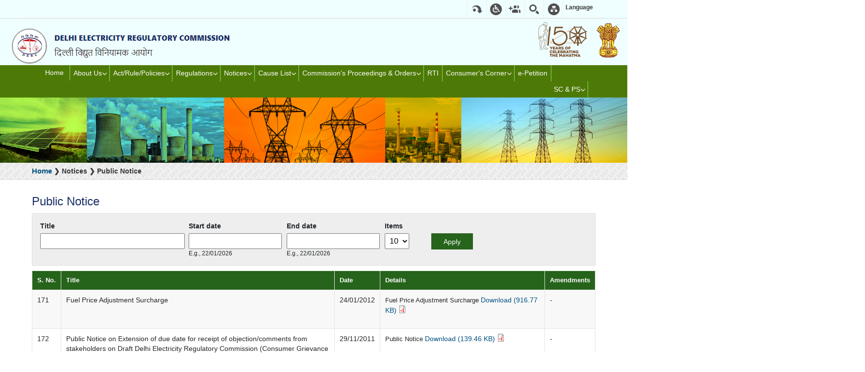

--- FILE ---
content_type: text/html; charset=utf-8
request_url: https://www.derc.gov.in/notices/public-notice?page=17
body_size: 10683
content:
<!DOCTYPE html>

<!--[if IEMobile 7]><html class="iem7"  lang="en" dir="ltr"><![endif]-->
<!--[if lte IE 6]><html class="lt-ie9 lt-ie8 lt-ie7"  lang="en" dir="ltr"><![endif]-->
<!--[if (IE 7)&(!IEMobile)]><html class="lt-ie9 lt-ie8"  lang="en" dir="ltr"><![endif]-->
<!--[if IE 8]><html class="lt-ie9"  lang="en" dir="ltr"><![endif]-->
<!--[if (gte IE 9)|(gt IEMobile 7)]><!--><html  lang="en" dir="ltr" prefix="content: http://purl.org/rss/1.0/modules/content/ dc: http://purl.org/dc/terms/ foaf: http://xmlns.com/foaf/0.1/ og: http://ogp.me/ns# rdfs: http://www.w3.org/2000/01/rdf-schema# sioc: http://rdfs.org/sioc/ns# sioct: http://rdfs.org/sioc/types# skos: http://www.w3.org/2004/02/skos/core# xsd: http://www.w3.org/2001/XMLSchema#"><!--<![endif]-->

<head>
  <meta charset="utf-8" />
<meta name="Generator" content="Drupal 7 (http://drupal.org)" />
<link rel="shortcut icon" href="https://www.derc.gov.in/sites/default/files/favicon_0.ico" type="image/vnd.microsoft.icon" />
  <title>Public Notice | DELHI ELECTRICITY REGULATORY COMMISSION</title>
      <meta name="MobileOptimized" content="width">
    <meta name="HandheldFriendly" content="true">
	
   
  <meta name="keywords" content="Delhi Electricity Regulatory Commission ">
	<meta name="description" content="Delhi Electricity Regulatory Commission ">	
	<meta name="lang" content="en">
  <meta name="viewport" content="width=device-width, initial-scale=1, maximum-scale=1">
  <link type="text/css" rel="stylesheet" href="https://www.derc.gov.in/sites/default/files/css/css_lQaZfjVpwP_oGNqdtWCSpJT1EMqXdMiU84ekLLxQnc4.css" media="all" />
<link type="text/css" rel="stylesheet" href="https://www.derc.gov.in/sites/default/files/css/css_FzafXZLy1_vJtJYvyIwQV2t9KlhBKOrO7O93X7tg9VQ.css" media="all" />
<link type="text/css" rel="stylesheet" href="https://www.derc.gov.in/sites/default/files/css/css_yj3uAWFEypJZMnQkhBBQNUSD6hYJ4ny6j39y0XGp4YQ.css" media="all" />
<link type="text/css" rel="stylesheet" href="https://www.derc.gov.in/sites/default/files/css/css_ixDbwnO2P6oXb2JIOzMd-QCNHtH-t-FuPwZX3fGGVaw.css" media="all" />
<link type="text/css" rel="stylesheet" href="https://www.derc.gov.in/sites/default/files/css/css_1FXwYRa_f01tOcaOuVxnYYio-s3iiIw80ny_1pnTYkY.css" media="all" />
  <script src="https://www.derc.gov.in/sites/all/themes/unee/js/jquery-3.7.1.js?v=3.7.1"></script>
<script src="https://www.derc.gov.in/misc/jquery-extend-3.4.0.js?v=3.7.1"></script>
<script src="https://www.derc.gov.in/misc/jquery-html-prefilter-3.5.0-backport.js?v=3.7.1"></script>
<script src="https://www.derc.gov.in/misc/jquery.once.js?v=1.2"></script>
<script src="https://www.derc.gov.in/misc/drupal.js?t97vnr"></script>
<script src="https://www.derc.gov.in/sites/all/modules/contributed/jquery_update/js/jquery_browser.js?v=0.0.1"></script>
<script src="https://www.derc.gov.in/sites/all/modules/contributed/jquery_update/replace/ui/ui/minified/jquery.ui.core.min.js?v=1.10.2"></script>
<script src="https://www.derc.gov.in/sites/all/modules/contributed/jquery_update/replace/ui/ui/minified/jquery.ui.datepicker.min.js?v=1.10.2"></script>
<script src="https://www.derc.gov.in/misc/ui/jquery.ui.datepicker-1.13.0-backport.js?v=1.10.2"></script>
<script src="https://www.derc.gov.in/modules/locale/locale.datepicker.js?v=1.10.2"></script>
<script src="https://www.derc.gov.in/sites/all/modules/contributed/date/date_popup/jquery.timeentry.pack.js?v=1.4.7"></script>
<script src="https://www.derc.gov.in/sites/all/libraries/jquery.bgiframe/jquery.bgiframe.js?v=3.0.1"></script>
<script src="https://www.derc.gov.in/sites/all/modules/contributed/nice_menus/js/jquery.hoverIntent.js?v=0.5"></script>
<script src="https://www.derc.gov.in/sites/all/modules/contributed/nice_menus/js/superfish.js?v=1.4.8"></script>
<script src="https://www.derc.gov.in/sites/all/modules/contributed/nice_menus/js/nice_menus.js?v=1.0"></script>
<script src="https://www.derc.gov.in/sites/all/modules/contributed/admin_menu/admin_devel/admin_devel.js?t97vnr"></script>
<script>var base_url ="https://www.derc.gov.in"; var themePath = "sites/all/themes/unee"; var modulePath = "sites/all/modules/cmf/cmf_content";</script>
<script src="https://www.derc.gov.in/sites/all/modules/cmf/cmf_content/assets/js/font-size.js?t97vnr"></script>
<script src="https://www.derc.gov.in/sites/all/modules/cmf/cmf_content/assets/js/framework.js?t97vnr"></script>
<script src="https://www.derc.gov.in/sites/all/modules/cmf/cmf_content/assets/js/swithcer.js?t97vnr"></script>
<script src="https://www.derc.gov.in/sites/all/modules/cmf/cmf_content/assets/js/custom-unee.js?t97vnr"></script>
<script src="https://www.derc.gov.in/sites/all/modules/contributed/lightbox2/js/lightbox.js?1769040973"></script>
<script>      // close script tag for SecKit protection
      //--><!]]>
      </script>
      <script type="text/javascript" src="/sites/all/modules/contributed/seckit/js/seckit.document_write.js"></script>
      <link type="text/css" rel="stylesheet" id="seckit-clickjacking-no-body" media="all" href="/sites/all/modules/contributed/seckit/css/seckit.no_body.css" />
      <!-- stop SecKit protection -->
      <noscript>
      <link type="text/css" rel="stylesheet" id="seckit-clickjacking-noscript-tag" media="all" href="/sites/all/modules/contributed/seckit/css/seckit.noscript_tag.css" />
      <div id="seckit-noscript-tag">
        Sorry, you need to enable JavaScript to visit this website.
      </div>
      </noscript>
      <script type="text/javascript">
      <!--//--><![CDATA[//><!--
      // open script tag to avoid syntax errors</script>
<script src="https://www.derc.gov.in/sites/all/modules/contributed/date/date_popup/date_popup.js?t97vnr"></script>
<script src="https://www.derc.gov.in/sites/all/modules/contributed/responsive_menus/styles/meanMenu/jquery.meanmenu.min.js?t97vnr"></script>
<script src="https://www.derc.gov.in/sites/all/modules/contributed/responsive_menus/styles/meanMenu/responsive_menus_mean_menu.js?t97vnr"></script>
<script src="https://www.derc.gov.in/sites/all/themes/unee/js/jquery-migrate.js?t97vnr"></script>
<script src="https://www.derc.gov.in/sites/all/themes/unee/js/jquery.flexslider.js?t97vnr"></script>
<script src="https://www.derc.gov.in/sites/all/themes/unee/js/jquery.bxslider.min.js?t97vnr"></script>
<script src="https://www.derc.gov.in/sites/all/themes/unee/js/bootstrap.bundle.min.js?t97vnr"></script>
<script src="https://www.derc.gov.in/sites/all/themes/unee/js/custom.js?t97vnr"></script>
<script src="https://www.derc.gov.in/sites/all/themes/unee/js/jquery.marquee.js?t97vnr"></script>
<script>jQuery.extend(Drupal.settings, {"basePath":"\/","pathPrefix":"","setHasJsCookie":0,"ajaxPageState":{"theme":"unee","theme_token":"AvN42hfB8yI70IjkX_bsmQv6tSd1HyYCtp1fxl9khYI","js":{"sites\/all\/themes\/unee\/js\/jquery-3.7.1.js":1,"misc\/jquery-extend-3.4.0.js":1,"misc\/jquery-html-prefilter-3.5.0-backport.js":1,"misc\/jquery.once.js":1,"misc\/drupal.js":1,"sites\/all\/modules\/contributed\/jquery_update\/js\/jquery_browser.js":1,"sites\/all\/modules\/contributed\/jquery_update\/replace\/ui\/ui\/minified\/jquery.ui.core.min.js":1,"sites\/all\/modules\/contributed\/jquery_update\/replace\/ui\/ui\/minified\/jquery.ui.datepicker.min.js":1,"misc\/ui\/jquery.ui.datepicker-1.13.0-backport.js":1,"modules\/locale\/locale.datepicker.js":1,"sites\/all\/modules\/contributed\/date\/date_popup\/jquery.timeentry.pack.js":1,"sites\/all\/libraries\/jquery.bgiframe\/jquery.bgiframe.js":1,"sites\/all\/modules\/contributed\/nice_menus\/js\/jquery.hoverIntent.js":1,"sites\/all\/modules\/contributed\/nice_menus\/js\/superfish.js":1,"sites\/all\/modules\/contributed\/nice_menus\/js\/nice_menus.js":1,"sites\/all\/modules\/contributed\/admin_menu\/admin_devel\/admin_devel.js":1,"0":1,"sites\/all\/modules\/cmf\/cmf_content\/assets\/js\/font-size.js":1,"sites\/all\/modules\/cmf\/cmf_content\/assets\/js\/framework.js":1,"sites\/all\/modules\/cmf\/cmf_content\/assets\/js\/swithcer.js":1,"sites\/all\/modules\/cmf\/cmf_content\/assets\/js\/custom-unee.js":1,"sites\/all\/modules\/contributed\/lightbox2\/js\/lightbox.js":1,"1":1,"sites\/all\/modules\/contributed\/date\/date_popup\/date_popup.js":1,"sites\/all\/modules\/contributed\/responsive_menus\/styles\/meanMenu\/jquery.meanmenu.min.js":1,"sites\/all\/modules\/contributed\/responsive_menus\/styles\/meanMenu\/responsive_menus_mean_menu.js":1,"sites\/all\/themes\/unee\/js\/jquery-migrate.js":1,"sites\/all\/themes\/unee\/js\/jquery.flexslider.js":1,"sites\/all\/themes\/unee\/js\/jquery.bxslider.min.js":1,"sites\/all\/themes\/unee\/js\/bootstrap.bundle.min.js":1,"sites\/all\/themes\/unee\/js\/custom.js":1,"sites\/all\/themes\/unee\/js\/jquery.marquee.js":1},"css":{"modules\/system\/system.base.css":1,"modules\/system\/system.menus.css":1,"modules\/system\/system.messages.css":1,"modules\/system\/system.theme.css":1,"misc\/ui\/jquery.ui.core.css":1,"misc\/ui\/jquery.ui.theme.css":1,"misc\/ui\/jquery.ui.datepicker.css":1,"sites\/all\/modules\/contributed\/date\/date_popup\/themes\/jquery.timeentry.css":1,"sites\/all\/modules\/contributed\/calendar\/css\/calendar_multiday.css":1,"modules\/comment\/comment.css":1,"sites\/all\/modules\/contributed\/date\/date_api\/date.css":1,"sites\/all\/modules\/contributed\/date\/date_popup\/themes\/datepicker.1.7.css":1,"modules\/field\/theme\/field.css":1,"modules\/node\/node.css":1,"modules\/search\/search.css":1,"modules\/user\/user.css":1,"sites\/all\/modules\/contributed\/views\/css\/views.css":1,"sites\/all\/modules\/cmf\/cmf_content\/assets\/css\/base.css":1,"sites\/all\/modules\/cmf\/cmf_content\/assets\/css\/font.css":1,"sites\/all\/modules\/cmf\/cmf_content\/assets\/css\/flexslider.css":1,"sites\/all\/modules\/cmf\/cmf_content\/assets\/css\/base-responsive.css":1,"sites\/all\/modules\/cmf\/cmf_content\/assets\/css\/font-awesome.min.css":1,"sites\/all\/modules\/cmf\/cmf_content\/assets\/css\/custom-unee.css":1,"sites\/all\/modules\/cmf\/content_statistic\/css\/content_statistic.css":1,"sites\/all\/modules\/contributed\/ctools\/css\/ctools.css":1,"sites\/all\/modules\/contributed\/lightbox2\/css\/lightbox.css":1,"sites\/all\/modules\/contributed\/panels\/css\/panels.css":1,"sites\/all\/modules\/contributed\/nice_menus\/css\/nice_menus.css":1,"sites\/all\/modules\/contributed\/nice_menus\/css\/nice_menus_default.css":1,"sites\/all\/modules\/contributed\/responsive_menus\/styles\/meanMenu\/meanmenu.min.css":1,"sites\/all\/themes\/unee\/system.menus.css":1,"sites\/all\/themes\/unee\/system.messages.css":1,"sites\/all\/themes\/unee\/system.theme.css":1,"sites\/all\/themes\/unee\/css\/site.css":1,"sites\/all\/themes\/unee\/css\/site-responsive.css":1,"sites\/all\/themes\/unee\/css\/bootstrap.min.css":1,"sites\/all\/themes\/unee\/css\/custom.css":1,"sites\/all\/themes\/unee\/css\/font-awesome.min.css":1,"sites\/all\/themes\/unee\/css\/font-awesome.css":1,"sites\/all\/themes\/unee\/css\/jquery.bxslider.css":1}},"encrypt_submissions":{"baseUrl":"https:\/\/www.derc.gov.in"},"lightbox2":{"rtl":"0","file_path":"\/(\\w\\w\/)public:\/","default_image":"\/sites\/all\/modules\/contributed\/lightbox2\/images\/brokenimage.jpg","border_size":10,"font_color":"000","box_color":"fff","top_position":"","overlay_opacity":"0.8","overlay_color":"000","disable_close_click":1,"resize_sequence":0,"resize_speed":400,"fade_in_speed":400,"slide_down_speed":600,"use_alt_layout":0,"disable_resize":0,"disable_zoom":0,"force_show_nav":0,"show_caption":1,"loop_items":0,"node_link_text":"View Image Details","node_link_target":0,"image_count":"Image !current of !total","video_count":"Video !current of !total","page_count":"Page !current of !total","lite_press_x_close":"press \u003Ca href=\u0022#\u0022 onclick=\u0022hideLightbox(); return FALSE;\u0022\u003E\u003Ckbd\u003Ex\u003C\/kbd\u003E\u003C\/a\u003E to close","download_link_text":"","enable_login":false,"enable_contact":false,"keys_close":"c x 27","keys_previous":"p 37","keys_next":"n 39","keys_zoom":"z","keys_play_pause":"32","display_image_size":"original","image_node_sizes":"()","trigger_lightbox_classes":"","trigger_lightbox_group_classes":"","trigger_slideshow_classes":"","trigger_lightframe_classes":"","trigger_lightframe_group_classes":"","custom_class_handler":0,"custom_trigger_classes":"","disable_for_gallery_lists":true,"disable_for_acidfree_gallery_lists":true,"enable_acidfree_videos":true,"slideshow_interval":5000,"slideshow_automatic_start":true,"slideshow_automatic_exit":true,"show_play_pause":true,"pause_on_next_click":false,"pause_on_previous_click":true,"loop_slides":false,"iframe_width":600,"iframe_height":400,"iframe_border":1,"enable_video":0},"jquery":{"ui":{"datepicker":{"isRTL":false,"firstDay":"0"}}},"datePopup":{"edit-field-date-value-min-datepicker-popup-0":{"func":"datepicker","settings":{"changeMonth":true,"changeYear":true,"autoPopUp":"focus","closeAtTop":false,"speed":"immediate","firstDay":0,"dateFormat":"dd\/mm\/yy","yearRange":"-60:+3","fromTo":false,"defaultDate":"0y"}},"edit-field-date-value-max-datepicker-popup-0":{"func":"datepicker","settings":{"changeMonth":true,"changeYear":true,"autoPopUp":"focus","closeAtTop":false,"speed":"immediate","firstDay":0,"dateFormat":"dd\/mm\/yy","yearRange":"-60:+3","fromTo":false,"defaultDate":"0y"}}},"urlIsAjaxTrusted":{"\/notices\/public-notice":true},"nice_menus_options":{"delay":"","speed":"fast"},"responsive_menus":[{"selectors":"#main-menu","container":"body","trigger_txt":"\u003Cspan \/\u003E\u003Cspan \/\u003E\u003Cspan \/\u003E","close_txt":"X","close_size":"18px","position":"right","media_size":"1024","show_children":"1","expand_children":"1","expand_txt":"+","contract_txt":"-","remove_attrs":"1","responsive_menus_style":"mean_menu"}]});</script>
  
  
  <script type="text/javascript">
        var fontSize = "100";
  </script>
</head>
<body class="html not-front not-logged-in no-sidebars page-notices page-notices-public-notice i18n-en section-notices page-views" >
<noscript>
"JavaScript is a standard programming language that is included to provide interactive features, Kindly enable Javascript in your browser. For details visit help page" 
</noscript>
    <!--Top-Header Section end-->
<div id="fontSize">
<section class="sec-one">
  <div class="container-fluid top-header">
    <div class="container">
      <div class="row">
    <div class="region region-header-top">
    <div id="block-cmf-content-header-region-block" class="block block-cmf-content first last odd">

      
  <noscript class="no_scr">"JavaScript is a standard programming language that is included to provide interactive features, Kindly enable Javascript in your browser. For details visit help page"
     </noscript><div class="wrapper common-wrapper">
  <div class="container common-container ">
      <div class="common-left clearfix">
          <ul>
              <li class="gov-india"></li><li class="ministry"></li></ul>

        </div>
        <div class="common-right clearfix">
          <ul id="header-nav">
              <li class="ico-skip"><a href="#skipCont" title="Skip to main content"><img src="https://www.derc.gov.in/sites/all/modules/cmf/cmf_content/assets/images/ico-skip.png" alt="Skip to main content" /></a></li>
<li class="ico-accessibility"><a href="javascript:void(0);" id="toggleAccessibility" title="Accessibility Drop Down">
<img src="https://www.derc.gov.in/sites/all/modules/cmf/cmf_content/assets/images/ico-accessibility.png" alt="Accessibility Drop Down" />
</a>
                  <ul>
                     <li> <a onclick="set_font_size('increase')" title="Increase font size" href="javascript:void(0);">A<sup>+</sup></a> </li>
                        <li> <a onclick="set_font_size()" title="Reset font size" href="javascript:void(0);">A<sup>&nbsp;</sup></a> </li>
                        <li> <a onclick="set_font_size('decrease')" title="Decrease font size" href="javascript:void(0);">A<sup>-</sup></a> </li>
        <li> <a href="javascript:void(0);" class="high-contrast dark" title="High Contrast">A</a> </li>
       <li> <a href="javascript:void(0);" class="high-contrast light" title="Normal Contrast" style="display: none;">A</a> </li>
                     
                    </ul>
                </li>
                 <li class="ico-social"><a href="javascript:void(0);" id="toggleSocial" title="Social Medias"><img src="https://www.derc.gov.in/sites/all/modules/cmf/cmf_content/assets/images/ico-social.png" alt="Social Media" /></a>
                <ul> <li><a target="_blank" title="Facebook" href="#"><img alt="Facebook" src="https://www.derc.gov.in/sites/all/modules/cmf/cmf_content/assets/images/ico-facebook.png"></a></li><li><a target="_blank" title="Twitter" href="#"><img alt="Twitter, External Link that opens in a new window" src="https://www.derc.gov.in/sites/all/modules/cmf/cmf_content/assets/images/ico-twitter.png"></a></li></ul>
                </li> <li class="ico-site-search"><a href="javascript:void(0);" id="toggleSearch" title="Site Search">
                    <img src="https://www.derc.gov.in/sites/all/modules/cmf/cmf_content/assets/images/ico-site-search.png" alt="Site Search" />
                    </a>
					  <div class="search-drop">
								<form action="/whoswho/sh-chandra-kant-roy" method="post" id="search-block-form" accept-charset="UTF-8"><div><div class="container-inline">
      <h2 class="element-invisible">Search form</h2>
    <div class="form-item form-type-textfield form-item-search-block-form">
  <label class="element-invisible" for="edit-search-block-form--2">Search </label>
 <input title="Enter the terms you wish to search for." type="text" id="edit-search-block-form--2" name="search_block_form" value="" size="15" maxlength="128" class="form-text" />
</div>
<div class="form-actions form-wrapper" id="edit-actions"><input type="submit" id="edit-submit" name="op" value="Search" class="form-submit" /></div><input type="hidden" name="form_build_id" value="form-GiII3bqfzbhqF44Tk3WC0KW9Zr43n5xYlOlIe22I3xA" />
<input type="hidden" name="form_id" value="search_block_form" />
</div>
</div></form></div>
					</li> <li class="ico-sitemap"><a href="https://www.derc.gov.in/site-map" title="Sitemap">
                     <img src="https://www.derc.gov.in/sites/all/modules/cmf/cmf_content/assets/images/ico-sitemap.png" alt="Site Map" />
                     </a></li> <li class="hindi cmf_lan"><a href="javascript:;" title="Click here to see the list of the Language">Language</a><div><ul><li><a target="_blank" href="https://www.derc.gov.in/hi/whoswho/श्री-चंद्र-कांत-रॉय" class="alink" title="Click here to see हिन्दी (External site that opens in a new window).">हिन्दी</a></li></ul></div></li> </ul>
        </div>
    </div>
</div>
</div>
  </div>
	  </div>
	 </div>
	</div><!-- top header section closed -->
      <!--Top-Header Section end-->
  <!--section class="wrapper header-wrapper"-->
	<div class="container-fluid">
		<div class="row header-bar">
			<div class="col-sm-8">
				<!--<div class="logo-section"> 
					<a href="" title="Delhi Electricity Regulatory Commission">
					<img src="/sites/all/themes/unee/images/logo.png" alt="Delhi Electricity Regulatory Commission" title="Delhi Electricity Regulatory Commission">
					<h1 class="logo"> <span></span> 
					<span> </span> </h1>
					</a> 
				</div>-->
				<div class="logo-section"> 
					<a href="/" title="Delhi Electricity Regulatory Commission">
					<img src="https://www.derc.gov.in/sites/all/themes/unee/images/vidyut.jpg" alt="Delhi Electricity Regulatory Commission" title="Delhi Electricity Regulatory Commission">
					<!--<h1 class="logo"> <span></span> 
					<span> </span> </h1>-->
					</a> 
				</div>
				
			</div>
			<div class="col-sm-4 text-right">
				<a href="https://gandhi.gov.in/" title="Gandhi 150"><img src="https://www.derc.gov.in/sites/all/themes/unee/images/gandhi-150.png" title="Gandhi 150" alt="Gandhi 150" class="gandhi-150"></a>				
				<a href="https://www.india.gov.in/" title="emblem"><img src="https://www.derc.gov.in/sites/all/themes/unee/images/emblem-g.png" title="emblem" class="emblem"></a>
			</div>
		</div>
	</div>

  <!--/section-->
	<!--Start code for Navigation-->
	<div class="container-fluid navigation">
    <div class="container">
      <div class="row">
        <div class="col-sm-12">
          <nav>
		                  <div id="main-menu">
                    					  <div class="region region-main-menu">
    <div id="block-nice-menus-1" class="block block-nice-menus first last odd">

      
  <ul class="nice-menu nice-menu-down nice-menu-main-menu" id="nice-menu-1"><li class="menu__item menu-218 menu-path-dercgovin first odd "><a href="http://www.derc.gov.in" id="home1" class="menu__link">Home</a></li>
<li class="menu__item menu-944 menuparent  menu-path-nolink  even "><a title="About Us" class="menu__link nolink">About Us</a><ul><li class="menu__item menu-3380 menu-path-about-us-profile-of-commission first odd "><a href="/about-us/profile-of-commission" title="Profile of the Commission" class="menu__link">Profile of the Commission</a></li>
<li class="menu__item menu-3382 menu-path-node-104  even "><a href="/about-us/organization-structure" title="Organization Chart" class="menu__link">Organization Chart</a></li>
<li class="menu__item menu-4087 menu-path-node-88019  odd "><a href="/about-us/function-derc" title="About DERC" class="menu__link">About DERC</a></li>
<li class="menu__item menu-4646 menuparent  menu-path-nolink  even "><a title="State Advisory Committee" class="menu__link nolink">State Advisory Committee</a><ul><li class="menu__item menu-4647 menu-path-about-us-state-advisory-committee-minutes first odd "><a href="/about-us/state-advisory-committee/minutes" title="Minutes" class="menu__link">Minutes</a></li>
<li class="menu__item menu-4648 menu-path-about-us-state-advisory-committee-notification  even last"><a href="/about-us/state-advisory-committee/notification" title="Notification" class="menu__link">Notification</a></li>
</ul></li>
<li class="menu__item menu-4638 menu-path-about-us-whos-who  odd "><a href="/about-us/whos-who" title="Who&#039;s Who" class="menu__link">Who&#039;s Who</a></li>
<li class="menu__item menu-4091 menuparent  menu-path-nolink  even last"><a title="Reports" class="menu__link nolink">Reports</a><ul><li class="menu__item menu-4092 menu-path-about-us-reports-annual-reports first odd last"><a href="/about-us/reports/annual-reports" title="Annual Reports" class="menu__link">Annual Reports</a></li>
</ul></li>
</ul></li>
<li class="menu__item menu-3448 menuparent  menu-path-nolink  odd "><a title="Act/Rule/Policies" class="menu__link nolink">Act/Rule/Policies</a><ul><li class="menu__item menu-4094 menuparent  menu-path-nolink first odd "><a title="act" class="menu__link nolink">Act</a><ul><li class="menu__item menu-4204 menu-path-node-88147 first odd "><a href="/act-rule-policies/act/electricity-act-2003" title="Electricity Act 2003" class="menu__link">Electricity Act 2003</a></li>
<li class="menu__item menu-4096 menu-path-node-88145  even last"><a href="/act-rule-policies/act/delhi-electricity-reforms-act-2000" title="DERA 2000" class="menu__link">DERA 2000</a></li>
</ul></li>
<li class="menu__item menu-4097 menu-path-act-rules-policies-rules  even "><a href="/act-rules-policies/rules" title="rules" class="menu__link">Rules</a></li>
<li class="menu__item menu-4098 menu-path-act-rules-policies-policies  odd last"><a href="/act-rules-policies/policies" title="policies" class="menu__link">Policies</a></li>
</ul></li>
<li class="menu__item menu-3241 menuparent  menu-path-nolink  even "><a title="regulations" class="menu__link nolink">Regulations</a><ul><li class="menu__item menu-3366 menu-path-regulations-draft-regulations first odd "><a href="/regulations/draft-regulations" title="draft-regulations" class="menu__link">Draft Regulations</a></li>
<li class="menu__item menu-3249 menu-path-regulations-derc-regulations  even "><a href="/regulations/derc-Regulations" title="Regulations" class="menu__link">Regulations</a></li>
<li class="menu__item menu-4101 menu-path-regulations-repealed-regulations  odd last"><a href="/regulations/repealed-regulations" title="Repealed Regulations" class="menu__link">Repealed Regulations</a></li>
</ul></li>
<li class="menu__item menu-3245 menuparent  menu-path-nolink active-trail  odd "><a title="Notices" class="menu__link nolink">Notices</a><ul><li class="menu__item menu-4108 menu-path-notices-press-release first odd "><a href="/notices/press-release" title="Press Release" class="menu__link">Press Release</a></li>
<li class="menu__item menu-4109 menu-path-notices-public-notice active-trail  even "><a href="/notices/public-notice" title="Public Notice" class="menu__link active">Public Notice</a></li>
<li class="menu__item menu-4110 menu-path-notices-statutory-advice  odd "><a href="/notices/statutory-advice" title="Statutory Advice" class="menu__link">Statutory Advice</a></li>
<li class="menu__item menu-4106 menu-path-notices-gazette-notifications  even last"><a href="/notices/gazette-notifications" title="Gazette Notifications" class="menu__link">Gazette Notifications</a></li>
</ul></li>
<li class="menu__item menu-4111 menuparent  menu-path-nolink  even "><a title="Cause List" class="menu__link nolink">Cause List</a><ul><li class="menu__item menu-4533 menu-path-cause-list-daily first odd "><a href="/cause-list/daily" title="Daily" class="menu__link">Daily</a></li>
<li class="menu__item menu-4535 menu-path-cause-list-monthly-provisional  even last"><a href="/cause-list/monthly-provisional" title="Monthly Provisional" class="menu__link">Monthly Provisional</a></li>
</ul></li>
<li class="menu__item menu-3447 menuparent  menu-path-nolink  odd "><a title="Commission&#039;s Proceedings &amp; Orders" class="menu__link nolink">Commission&#039;s Proceedings &amp; Orders</a><ul><li class="menu__item menu-4116 menuparent  menu-path-nolink first odd "><a title="Under Section 142" class="menu__link nolink">Under Section 142</a><ul><li class="menu__item menu-4117 menu-path-taxonomy-term-2337 first odd "><a href="/commissions-proceedings-orders/under-section-142/final-order" title="Final Order" class="menu__link">Final Order</a></li>
<li class="menu__item menu-4120 menu-path-taxonomy-term-2339  even last"><a href="/commissions-proceedings-orders/under-section-142/interim-order" title="Interim Order" class="menu__link">Interim Order</a></li>
</ul></li>
<li class="menu__item menu-4119 menuparent  menu-path-nolink  even "><a title="Other Than 142" class="menu__link nolink">Other Than 142</a><ul><li class="menu__item menu-4118 menu-path-taxonomy-term-2338 first odd "><a href="/commissions-proceedings-orders/other-than-142/final-order" title="Final Order" class="menu__link">Final Order</a></li>
<li class="menu__item menu-4121 menu-path-taxonomy-term-2340  even last"><a href="/commissions-proceedings-orders/other-than-142/interim-order" title="Interim Order" class="menu__link">Interim Order</a></li>
</ul></li>
<li class="menu__item menu-4531 menu-path-taxonomy-term-2379  odd last"><a href="/commissions-proceedings-orders/general-order" title="General Orders" class="menu__link">General Orders</a></li>
</ul></li>
<li class="menu__item menu-656 menu-path-rti  even "><a href="/rti" title="RTI" class="menu__link">RTI</a></li>
<li class="menu__item menu-4122 menuparent  menu-path-nolink  odd "><a title="Consumer&#039;s Corner" class="menu__link nolink">Consumer&#039;s Corner</a><ul><li class="menu__item menu-4652 menu-path-taxonomy-term-2442 first odd "><a href="/consumers-corner/public-awareness-bulletins" title="Public Awareness Bulletins" class="menu__link">Public Awareness Bulletins</a></li>
<li class="menu__item menu-4653 menu-path-taxonomy-term-2443  even "><a href="/consumers-corner/contact-list-oo-electricity-ombudsman" title="Contact list of O/o The Electricity Ombudsman" class="menu__link">Contact list of O/o The Electricity Ombudsman</a></li>
<li class="menu__item menu-4654 menu-path-taxonomy-term-2444  odd "><a href="/consumers-corner/consumer-grievances-redressal-forum" title="Consumer Grievances Redressal Forum" class="menu__link">Consumer Grievances Redressal Forum</a></li>
<li class="menu__item menu-4655 menu-path-consumers-corner-constitution-electricity-ombudsman-cgrfs  even "><a href="/consumers-corner/constitution-electricity-ombudsman-cgrfs" title="Constitution of Electricity Ombudsman &amp; the CGRFs" class="menu__link">Constitution of Electricity Ombudsman &amp; the CGRFs</a></li>
<li class="menu__item menu-4656 menu-path-consumers-corner-complaint-handling-procedures  odd "><a href="/consumers-corner/complaint-handling-procedures" title="Complaint Handling Procedures" class="menu__link">Complaint Handling Procedures</a></li>
<li class="menu__item menu-4657 menu-path-taxonomy-term-2447  even "><a href="/consumers-corner/disposal-grievances" class="menu__link">Disposal of Grievances</a></li>
<li class="menu__item menu-4658 menu-path-taxonomy-term-2448  odd "><a href="/consumers-corner/consumer-satisfaction-survey" title="Consumer Satisfaction Survey" class="menu__link">Consumer Satisfaction Survey</a></li>
<li class="menu__item menu-4659 menu-path-taxonomy-term-2449  even "><a href="/consumers-corner/minutes-monthly-meeting-gro" class="menu__link">Minutes of Monthly Meeting of GRO</a></li>
<li class="menu__item menu-4660 menu-path-taxonomy-term-2450  odd last"><a href="/consumers-corner/general-notices" title="General Notices" class="menu__link">General Notices</a></li>
</ul></li>
<li class="menu__item menu-4644 menu-path-dercgovin-derc-petitionphp  even "><a href="http://derc.gov.in/derc/petition.php" title="e-Petitions" target="_self" class="menu__link">e-Petition</a></li>
<li class="menu__item menu-4672 menuparent  menu-path-nolink  odd last"><a title="Supply Code &amp; Performance Standards" class="menu__link nolink">SC &amp; PS</a><ul><li class="menu__item menu-4685 menu-path-taxonomy-term-2451 first odd "><a href="/supply-code-%26-performance-standards/regulations" title="Regulations" class="menu__link">Regulations</a></li>
<li class="menu__item menu-4686 menu-path-taxonomy-term-2452  even "><a href="/supply-code-%26-performance-standards/orders" title="Orders" class="menu__link">Orders</a></li>
<li class="menu__item menu-4687 menu-path-taxonomy-term-2453  odd last"><a href="/supply-code-%26-performance-standards/clarifications" title="Clarifications" class="menu__link">Clarifications</a></li>
</ul></li>
</ul>

</div>
  </div>
                </div>
            		  </nav>
		 </div>
		</div>
	</div>
	</div>		
 </section>
    <!--Page Navigation End here-->
	
	<section class="wrapper banner-wrapper">
	  <div class="region region-inner-banner">
    <div id="block-block-11" class="block block-block first last odd">

      
  <img src="https://www.derc.gov.in/sites/default/files/uploadfiles/derc-innrbannr.jpg" alt="Inner Banner" title="derc">

</div>
  </div>
	</section>
	
  <section class="wrapper breadcrumb-wrapper">
  	<div class="container breadcrumb-container">
    	            <div id="breadcrumb" class="breadcam clearfix">  <div class="region region-highlighted">
    <div id="block-easy-breadcrumb-easy-breadcrumb" class="block block-easy-breadcrumb first last odd">

      
  <div class="easy-breadcrumb"><a href="/" class="easy-breadcrumb_segment easy-breadcrumb_segment-front">Home</a><span class="easy-breadcrumb_segment-separator"> ❯ </span><span class="easy-breadcrumb_segment easy-breadcrumb_segment-1">Notices</span><span class="easy-breadcrumb_segment-separator"> ❯ </span><span class="easy-breadcrumb_segment easy-breadcrumb_segment-title">Public Notice</span></div>
</div>
  </div>
</div>
              </div>
  </section>
  <div ></div>
  <div id="skipCont" class="wrapper" ></div>
  <div id="main2" class="wrapper" tabindex="0"></div>
  <section  class="wrapper body-wrapper " id="fontSize" style="font-size: 100%;">
    <div class="bg-wrapper inner-body-wrapper">
      <div class="container body-container">
          
                              <div id="content" class="" role="main" >      
            <a id="main-content" tabindex="0"></a>
                                      <h1 class="heading" tabindex="0">Public Notice</h1>
                                                            
                                    			<div tabindex="0">
				


<div class="view view-public-notice view-id-public_notice view-display-id-page view-dom-id-247d2eb37862a3b95d334796b7e23376">
        
      <div class="view-filters">
      <form action="/notices/public-notice" method="get" id="views-exposed-form-public-notice-page" accept-charset="UTF-8"><div><div class="views-exposed-form">
  <div class="views-exposed-widgets clearfix">
          <div id="edit-title-wrapper" class="views-exposed-widget views-widget-filter-title">
                  <label for="edit-title">
            Title          </label>
                        <div class="views-widget">
          <div class="form-item form-type-textfield form-item-title">
 <input type="text" id="edit-title" name="title" value="" size="30" maxlength="128" class="form-text" />
</div>
        </div>
              </div>
          <div id="edit-field-date-value-wrapper" class="views-exposed-widget views-widget-filter-field_date_value">
                        <div class="views-widget">
          <div id="edit-field-date-value-min-wrapper"><div id="edit-field-date-value-min-inside-wrapper"><div  class="container-inline-date"><div class="form-item form-type-date-popup form-item-field-date-value-min">
  <label for="edit-field-date-value-min">Start date </label>
 <div id="edit-field-date-value-min"  class="date-padding"><div class="form-item form-type-textfield form-item-field-date-value-min-date">
  <label class="element-invisible" for="edit-field-date-value-min-datepicker-popup-0">Date </label>
 <input type="text" id="edit-field-date-value-min-datepicker-popup-0" name="field_date_value[min][date]" value="" size="20" maxlength="30" class="form-text" />
<div class="description"> E.g., 22/01/2026</div>
</div>
</div>
</div>
</div></div></div><div id="edit-field-date-value-max-wrapper"><div id="edit-field-date-value-max-inside-wrapper"><div  class="container-inline-date"><div class="form-item form-type-date-popup form-item-field-date-value-max">
  <label for="edit-field-date-value-max">End date </label>
 <div id="edit-field-date-value-max"  class="date-padding"><div class="form-item form-type-textfield form-item-field-date-value-max-date">
  <label class="element-invisible" for="edit-field-date-value-max-datepicker-popup-0">Date </label>
 <input type="text" id="edit-field-date-value-max-datepicker-popup-0" name="field_date_value[max][date]" value="" size="20" maxlength="30" class="form-text" />
<div class="description"> E.g., 22/01/2026</div>
</div>
</div>
</div>
</div></div></div>        </div>
              </div>
                  <div class="views-exposed-widget views-widget-per-page">
        <div class="form-item form-type-select form-item-items-per-page">
  <label for="edit-items-per-page">Items </label>
 <select id="edit-items-per-page" name="items_per_page" class="form-select"><option value="5">5</option><option value="10" selected="selected">10</option><option value="20">20</option><option value="40">40</option><option value="50">50</option></select>
</div>
      </div>
            <div class="views-exposed-widget views-submit-button">
      <input type="submit" id="edit-submit-public-notice" value="Apply" class="form-submit" />    </div>
      </div>
</div>
</div></form>    </div>
  
  
      <div class="view-content">
      <table class="views-table cols-5"  summary="public-notices">
        <caption>public-notices</caption>
        <thead>
      <tr>
                  <th class="views-field views-field-counter"  scope="col">
            S. No.          </th>
                  <th class="views-field views-field-title"  scope="col">
            Title          </th>
                  <th class="views-field views-field-field-date"  scope="col">
            Date          </th>
                  <th class="views-field views-field-field-upload-attachement"  scope="col">
            Details          </th>
                  <th class="views-field views-field-field-upload-file"  scope="col">
            Amendments          </th>
              </tr>
    </thead>
    <tbody>
          <tr class="odd views-row-first">
                  <td class="views-field views-field-counter" >
            171          </td>
                  <td class="views-field views-field-title" >
            Fuel Price Adjustment Surcharge          </td>
                  <td class="views-field views-field-field-date" >
            <span class="date-display-single" property="dc:date" datatype="xsd:dateTime" content="2012-01-24T00:00:00+05:30">24/01/2012</span>          </td>
                  <td class="views-field views-field-field-upload-attachement" >
            <div class="item-list"><ul><li class="first last">Fuel Price Adjustment Surcharge <a href="https://www.derc.gov.in/sites/default/files/Fuel-Price-adjustment.pdf" target="_blank">Download (916.77 KB) <img src='/sites/all/modules/cmf/cmf_utility/icons/application-pdf.png' width='16' height='16' alt='pdf' border='0'/></a></li>
</ul></div>          </td>
                  <td class="views-field views-field-field-upload-file" >
            -          </td>
              </tr>
          <tr class="even">
                  <td class="views-field views-field-counter" >
            172          </td>
                  <td class="views-field views-field-title" >
            Public Notice on Extension of due date for receipt of objection/comments from stakeholders on Draft Delhi Electricity Regulatory Commission (Consumer Grievance Redressal Forum and Ombudsman) Regulations, 2011.          </td>
                  <td class="views-field views-field-field-date" >
            <span class="date-display-single" property="dc:date" datatype="xsd:dateTime" content="2011-11-29T00:00:00+05:30">29/11/2011</span>          </td>
                  <td class="views-field views-field-field-upload-attachement" >
            <div class="item-list"><ul><li class="first last">Public Notice <a href="https://www.derc.gov.in/sites/default/files/advt-for-extension-of-due-date-for-comments-on-derc-cgrf-eo-regulations.pdf" target="_blank">Download (139.46 KB) <img src='/sites/all/modules/cmf/cmf_utility/icons/application-pdf.png' width='16' height='16' alt='pdf' border='0'/></a></li>
</ul></div>          </td>
                  <td class="views-field views-field-field-upload-file" >
            -          </td>
              </tr>
          <tr class="odd">
                  <td class="views-field views-field-counter" >
            173          </td>
                  <td class="views-field views-field-title" >
            Extension Of Last Date For Receipt Of Objections/comments On Draft Multi-year Tariff (MYT) Regulations For The Control Period From Fy 2012-13 To 2014-15          </td>
                  <td class="views-field views-field-field-date" >
            <span class="date-display-single" property="dc:date" datatype="xsd:dateTime" content="2011-11-14T00:00:00+05:30">14/11/2011</span>          </td>
                  <td class="views-field views-field-field-upload-attachement" >
            <div class="item-list"><ul><li class="first last">Public Notice <a href="https://www.derc.gov.in/sites/default/files/Public-Notice_Extension_MYT-Regulation1.pdf" target="_blank">Download (118.36 KB) <img src='/sites/all/modules/cmf/cmf_utility/icons/application-pdf.png' width='16' height='16' alt='pdf' border='0'/></a></li>
</ul></div>          </td>
                  <td class="views-field views-field-field-upload-file" >
            -          </td>
              </tr>
          <tr class="even">
                  <td class="views-field views-field-counter" >
            174          </td>
                  <td class="views-field views-field-title" >
            Public Hearing On 14.11.2011 To Consider Draft Multi-year Tariff (MYT) Regulations For The Control Period From Fy 2012-13 To 2014-15          </td>
                  <td class="views-field views-field-field-date" >
            <span class="date-display-single" property="dc:date" datatype="xsd:dateTime" content="2011-11-14T00:00:00+05:30">14/11/2011</span>          </td>
                  <td class="views-field views-field-field-upload-attachement" >
            <div class="item-list"><ul><li class="first last">Public Notice <a href="https://www.derc.gov.in/sites/default/files/Public-Notice_Extension_MYT-Regulation_0.pdf" target="_blank">Download (118.36 KB) <img src='/sites/all/modules/cmf/cmf_utility/icons/application-pdf.png' width='16' height='16' alt='pdf' border='0'/></a></li>
</ul></div>          </td>
                  <td class="views-field views-field-field-upload-file" >
            -          </td>
              </tr>
          <tr class="odd">
                  <td class="views-field views-field-counter" >
            175          </td>
                  <td class="views-field views-field-title" >
             Public Notice on Draft Delhi Electricity Regulatory Commission (Consumer Grievance Redressal Forum and Ombudsman) Regulations, 2011.          </td>
                  <td class="views-field views-field-field-date" >
            <span class="date-display-single" property="dc:date" datatype="xsd:dateTime" content="2011-11-07T00:00:00+05:30">07/11/2011</span>          </td>
                  <td class="views-field views-field-field-upload-attachement" >
            <div class="item-list"><ul><li class="first">Draft Regulations <a href="https://www.derc.gov.in/sites/default/files/derc-cgrf-regulations_0.pdf" target="_blank">Download (254.27 KB) <img src='/sites/all/modules/cmf/cmf_utility/icons/application-pdf.png' width='16' height='16' alt='pdf' border='0'/></a></li>
<li class="last">Public Notice <a href="https://www.derc.gov.in/sites/default/files/derc-cgrf-advt.pdf" target="_blank">Download (37.04 KB) <img src='/sites/all/modules/cmf/cmf_utility/icons/application-pdf.png' width='16' height='16' alt='pdf' border='0'/></a></li>
</ul></div>          </td>
                  <td class="views-field views-field-field-upload-file" >
            -          </td>
              </tr>
          <tr class="even">
                  <td class="views-field views-field-counter" >
            176          </td>
                  <td class="views-field views-field-title" >
            Public Notice: Draft DERC (Renewable purchase obligations and renewable energy certificate framework implementation) regulations, 2011          </td>
                  <td class="views-field views-field-field-date" >
            <span class="date-display-single" property="dc:date" datatype="xsd:dateTime" content="2011-08-07T00:00:00+05:30">07/08/2011</span>          </td>
                  <td class="views-field views-field-field-upload-attachement" >
            <div class="item-list"><ul><li class="first">Public Notice <a href="https://www.derc.gov.in/sites/default/files/DERC-Public-Notice-English_7.8.2011.pdf" target="_blank">Download (383.52 KB) <img src='/sites/all/modules/cmf/cmf_utility/icons/application-pdf.png' width='16' height='16' alt='pdf' border='0'/></a></li>
<li>Explanatory Memorandum for Draft DERC (Renewable Purchase Obligation and Renewable Energy Certificate Framework Implementation)  <a href="https://www.derc.gov.in/sites/default/files/Explanatory_Memo_RPO_0.pdf" target="_blank">Download (540.77 KB) <img src='/sites/all/modules/cmf/cmf_utility/icons/application-pdf.png' width='16' height='16' alt='pdf' border='0'/></a></li>
<li class="last">Draft DERC (Renewable Purchase Obligation and Renewable Energy Certificate Framework Implementation) Regulations, 2011 <a href="https://www.derc.gov.in/sites/default/files/DERC_Final_RPO_Regulations_0.pdf" target="_blank">Download (311.92 KB) <img src='/sites/all/modules/cmf/cmf_utility/icons/application-pdf.png' width='16' height='16' alt='pdf' border='0'/></a></li>
</ul></div>          </td>
                  <td class="views-field views-field-field-upload-file" >
            -          </td>
              </tr>
          <tr class="odd">
                  <td class="views-field views-field-counter" >
            177          </td>
                  <td class="views-field views-field-title" >
            Public Notice: Public Hearing on ARR Determination for FY 2011-12 and True-up for FY 2008-09 and FY 2009-10 and Last Date for Receipt of Objections/Comments on True-Up Petitions for FY 2008-09 Extended to 01.07.2011          </td>
                  <td class="views-field views-field-field-date" >
            <span class="date-display-single" property="dc:date" datatype="xsd:dateTime" content="2011-06-25T00:00:00+05:30">25/06/2011</span>          </td>
                  <td class="views-field views-field-field-upload-attachement" >
            <div class="item-list"><ul><li class="first last">Public Notice <a href="https://www.derc.gov.in/sites/default/files/Public-Notice-on-25-06-11.pdf" target="_blank">Download (971.01 KB) <img src='/sites/all/modules/cmf/cmf_utility/icons/application-pdf.png' width='16' height='16' alt='pdf' border='0'/></a></li>
</ul></div>          </td>
                  <td class="views-field views-field-field-upload-file" >
            -          </td>
              </tr>
          <tr class="even">
                  <td class="views-field views-field-counter" >
            178          </td>
                  <td class="views-field views-field-title" >
            Public Notice: Last date for receipt of comments on tariff petitions filed by the distribution licensees extended till 11.06.2011          </td>
                  <td class="views-field views-field-field-date" >
            <span class="date-display-single" property="dc:date" datatype="xsd:dateTime" content="2011-06-11T00:00:00+05:30">11/06/2011</span>          </td>
                  <td class="views-field views-field-field-upload-attachement" >
            <div class="item-list"><ul><li class="first last">Public Notice <a href="https://www.derc.gov.in/sites/default/files/Public-notice-for-extention.pdf" target="_blank">Download (182.25 KB) <img src='/sites/all/modules/cmf/cmf_utility/icons/application-pdf.png' width='16' height='16' alt='pdf' border='0'/></a></li>
</ul></div>          </td>
                  <td class="views-field views-field-field-upload-file" >
            -          </td>
              </tr>
          <tr class="odd">
                  <td class="views-field views-field-counter" >
            179          </td>
                  <td class="views-field views-field-title" >
            Public notice issued by DERC--Petition for Approval of Aggregate Revenue Requirement (ARR) for FY 2011-12 filed by PPCL, IPGCL and DTL          </td>
                  <td class="views-field views-field-field-date" >
            <span class="date-display-single" property="dc:date" datatype="xsd:dateTime" content="2011-05-13T00:00:00+05:30">13/05/2011</span>          </td>
                  <td class="views-field views-field-field-upload-attachement" >
            <div class="item-list"><ul><li class="first last">Public Notice <a href="https://www.derc.gov.in/sites/default/files/DERC-notice_13.05.2011.pdf" target="_blank">Download (1.92 MB) <img src='/sites/all/modules/cmf/cmf_utility/icons/application-pdf.png' width='16' height='16' alt='pdf' border='0'/></a></li>
</ul></div>          </td>
                  <td class="views-field views-field-field-upload-file" >
            -          </td>
              </tr>
          <tr class="even views-row-last">
                  <td class="views-field views-field-counter" >
            180          </td>
                  <td class="views-field views-field-title" >
            Public notice issued by DERC--Petition for True up for FY 2009-10 and Approval of Aggregate Revenue Requirement (ARR) and Tariff for FY 2011-12 filed by DISCOMs          </td>
                  <td class="views-field views-field-field-date" >
            <span class="date-display-single" property="dc:date" datatype="xsd:dateTime" content="2011-05-10T00:00:00+05:30">10/05/2011</span>          </td>
                  <td class="views-field views-field-field-upload-attachement" >
            <div class="item-list"><ul><li class="first last">Public Notice <a href="https://www.derc.gov.in/sites/default/files/DERC-notice.pdf" target="_blank">Download (4.07 MB) <img src='/sites/all/modules/cmf/cmf_utility/icons/application-pdf.png' width='16' height='16' alt='pdf' border='0'/></a></li>
</ul></div>          </td>
                  <td class="views-field views-field-field-upload-file" >
            -          </td>
              </tr>
      </tbody>
</table>
    </div>
  
      <h2 class="element-invisible">Pages</h2><div class="item-list"><ul class="pager"><li class="pager-first first"><a title="Go to first page" href="/notices/public-notice">« first</a></li>
<li class="pager-previous"><a title="Go to previous page" href="/notices/public-notice?page=16">‹ previous</a></li>
<li class="pager-ellipsis">…</li>
<li class="pager-item"><a title="Go to page 14" href="/notices/public-notice?page=13">14</a></li>
<li class="pager-item"><a title="Go to page 15" href="/notices/public-notice?page=14">15</a></li>
<li class="pager-item"><a title="Go to page 16" href="/notices/public-notice?page=15">16</a></li>
<li class="pager-item"><a title="Go to page 17" href="/notices/public-notice?page=16">17</a></li>
<li class="pager-current">18</li>
<li class="pager-item"><a title="Go to page 19" href="/notices/public-notice?page=18">19</a></li>
<li class="pager-item"><a title="Go to page 20" href="/notices/public-notice?page=19">20</a></li>
<li class="pager-item"><a title="Go to page 21" href="/notices/public-notice?page=20">21</a></li>
<li class="pager-item"><a title="Go to page 22" href="/notices/public-notice?page=21">22</a></li>
<li class="pager-next"><a title="Go to next page" href="/notices/public-notice?page=18">next ›</a></li>
<li class="pager-last last"><a title="Go to last page" href="/notices/public-notice?page=21">last »</a></li>
</ul></div>  
  
  
  
  
</div>			</div>
                    </div>

          <div id="navigation">
                      </div>

                </div>
    </div>
  </section>
  <footer id="footer" class="region region-footer">
    <div id="block-cmf-content-footer-region-block" class="block block-cmf-content first odd">

      
  <div class="wrapper footer-wrapper">
	<div class="footer-top-wrapper">
    	<div class="container footer-top-container"><ul class="menu"><li class="menu__item is-leaf first leaf"><a href="/feedback" title="feedback" class="menu__link">Feedback</a></li>
<li class="menu__item is-leaf leaf"><a href="/terms-conditions" title="Terms &amp; Conditions" class="menu__link">Terms &amp; Conditions</a></li>
<li class="menu__item is-leaf leaf"><a href="/basic-page/website-policy" title="Privacy Policy" class="menu__link">Privacy Policy</a></li>
<li class="menu__item is-leaf leaf"><a href="/disclaimer" title="Disclaimer" class="menu__link">Disclaimer</a></li>
<li class="menu__item is-leaf leaf"><a href="/help" title="Help" class="menu__link">Help</a></li>
<li class="menu__item is-leaf leaf"><a href="https://mail.gov.in/" title="Link to DERC Mail Account" target="_blank" class="menu__link">Link to DERC Mail Account</a></li>
<li class="menu__item is-leaf last leaf"><a href="/contactus" title="Contact Us" class="menu__link">Contact Us</a></li>
</ul></div>
    </div>
    <div class="footer-bottom-wrapper">
    	<div class="container footer-bottom-container">
        	<div class="footer-content clearfix "><div class="copyright-content">
            	Copyright © 2019. All Right Reserved by Delhi Electricity Regulatory Commission<span> Website is Designed, Developed and Content Managed by DERC</span>
            <span class="lastupdated">Last Updated: 20 Jun 2025</span><span>Total Visitor[en]: 7653714</span></div><!--<div class="logo-cmf">
            	<a href="#" target="_blank"><img src="https://www.derc.gov.in/sites/all/modules/cmf/cmf_content/assets/images/cmf-logo.png" alt="Content Management Framework"></a>
            </div>-->
                </div>
        </div>
    </div>
</div>
</div>
<div id="block-block-14" class="block block-block last even">

      
  <div class="stqc-logo" style=" position: absolute;right: 0;margin-top:-94px;margin-right: 107px;">
<a title="STQC Certificate" href="http://www.derc.gov.in/sites/default/files/uploadfiles/STQC_DERC.pdf" target="_blank" role="link"><br /><img src="http://www.derc.gov.in/sites/default/files/uploadfiles/cqw_logo.png" alt="stqc logo" /></a>
</div>

</div>
  </footer>
</div>

<div id="stop" class="scrollTop" ></div>
<script type="text/javascript">
	jQuery("label[for*='edit-field-year-value-min']").html('Start Year');
	jQuery("label[for*='edit-field-year-value-max']").html('End Year');	
		
</script>  </body>
</html>


--- FILE ---
content_type: text/css
request_url: https://www.derc.gov.in/sites/default/files/css/css_ixDbwnO2P6oXb2JIOzMd-QCNHtH-t-FuPwZX3fGGVaw.css
body_size: 9953
content:
*,*:before,*:after{box-sizing:border-box;margin:0;padding:0;}html{-webkit-text-size-adjust:100%;-ms-text-size-adjust:100%;}article,aside,details,figcaption,figure,footer,header,hgroup,nav,section{display:block;box-sizing:border-box;}audio,canvas,video{display:inline-block;display:inline;}audio:not([controls]){display:none;}a{margin:0;padding:0;vertical-align:baseline;text-decoration:none;outline:none;transition:all 0.2s ease-in-out;-moz-transition:all 0.2s ease-in-out;-webkit-transition:all 0.2s ease-in-out;}a:focus,a:hover,a:active{outline:none;}article,aside,figure,footer,header,hgroup,nav,section{display:block;}object,embed{max-width:100%;}ul{list-style:none;}blockquote,q{quotes:none;}blockquote:before,blockquote:after,q:before,q:after{content:'';content:none;}img{width:auto;height:auto;max-width:100%;vertical-align:middle;border:0;-ms-interpolation-mode:bicubic;}del{text-decoration:line-through;}abbr[title],dfn[title]{border-bottom:1px dotted #000;cursor:help;}table{border-collapse:collapse;border-spacing:0;}th{font-weight:700;vertical-align:bottom;}td{font-weight:normal;vertical-align:top;}hr{display:block;height:1px;border:0;border-top:1px solid #ccc;margin:1em 0;padding:0;}small{font-size:85%;}strong,th{font-weight:bold;}td,td img{vertical-align:top;}sub,sup{font-size:75%;line-height:0;position:relative;}sup{top:-0.2em;top:-0.3em;font-weight:normal;}sub{bottom:-0.25em;}.cmf_lan{position:relative;}.cmf_lan ul li{float:left!important;padding:0 10px;}.cmf_lan ul li a{width:auto!important;padding:0 10px;}svg:not(:root){overflow:hidden;}input,select{vertical-align:middle;}input:-moz-placeholder,textarea:-moz-placeholder{color:#999999;}input:-ms-input-placeholder,textarea:-ms-input-placeholder{color:#999999;}input::-webkit-input-placeholder,textarea::-webkit-input-placeholder{color:#999999;}button,html input[type="button"],input[type="reset"],input[type="submit"]{-webkit-appearance:button;cursor:pointer;overflow:visible;}button::-moz-focus-inner,input::-moz-focus-inner{border:0;padding:0;}.clickable,label,select,button,input[type="button"],input[type="reset"],input[type="submit"],input[type="radio"],input[type="checkbox"]{cursor:pointer;}.ie6 input{vertical-align:text-bottom;}button[disabled],input[disabled]{cursor:default;}button,input,select,textarea{margin:0;vertical-align:top;transition:all 0.2s ease-in-out;-moz-transition:all 0.2s ease-in-out;-webkit-transition:all 0.2s ease-in-out;}input[type="radio"]{vertical-align:text-bottom;box-sizing:border-box;padding:0;}input[type="checkbox"]{vertical-align:text-bottom;box-sizing:border-box;padding:0;}input[type="search"]{-webkit-box-sizing:content-box;-moz-box-sizing:content-box;box-sizing:content-box;-webkit-appearance:textfield;}input[type="search"]::-webkit-search-decoration,input[type="search"]::-webkit-search-cancel-button{-webkit-appearance:none;}h1,h2,h3,h4,h5{margin:0;padding:0;line-height:normal;font-weight:normal;font-size:100%;}::-selection{background:rgba(0,0,0,.2);}::-moz-selection{background:rgba(0,0,0,.2);}.clear{clear:both;display:block;}.clearfix{}.clearfix:before,.clearfix:after{display:table;line-height:0;content:"";}.clearfix:after{clear:both;}.row:before,.row:after{display:table;line-height:0;content:"";}.row:after{clear:both;}.footer-top-wrapper ul:before,.footer-top-wrapper ul:after{display:table;line-height:0;content:"";}.footer-top-wrapper ul:after{clear:both;}.float-element:before,.float-element:after{display:table;line-height:0;content:"";}.float-element:after{clear:both;}body{font-family:'Open Sans',sans-serif;font-weight:400;color:#686868;font-size:14px;background:#ffffff;overflow-x:hidden;}a{color:#686868;}.wrapper{position:relative;}.wrapper:before,.wrapper:after{display:table;line-height:0;content:"";}.wrapper:after{clear:both;}.container:before,.container:after{display:table;line-height:0;content:"";}.container:after{clear:both;}.container{position:relative;margin:0 auto;display:block;max-width:1180px;}.top-wrapper{background:#f7f7f7;padding:8px 0px;border-bottom:1px solid #eeeeee;}.top-left{float:left;height:27px;}.top-left a{background:url(/sites/all/modules/cmf/cmf_content/assets/images/flag.jpg) no-repeat 0px 0px;display:inline-block;line-height:27px;padding:0px 0px 0px 48px;font-size:85%;}.top-left a span{display:inline-block;width:10px;height:10px;background:url(/sites/all/modules/cmf/cmf_content/assets/images/ico-link-dark.png) no-repeat;margin-left:5px;}.accessibility{float:right;}.accessibility a.skip-cont{float:left;margin-top:4px;}ul.social-links{float:left;margin:2px 0px 0px 12px;font-size:100%;}ul.social-links li{float:left;margin-left:5px;}ul.social-links li:first-child{margin-left:0px;}ul.font-controll{float:left;margin:4px 0px 0px 15px;}ul.font-controll li{float:left;margin-left:10px;}ul.font-controll li:first-child{margin-left:0px;}.high-contrast.dark{background:#363636 !important;color:#fff !important;}.high-contrast.light{background:#fff;color:#363636;}.lan{float:left;margin:2px 0 0 12px;}.lan select{width:90px;padding:0px 5px;height:22px;border:1px solid #dadada;color:#686868;border-radius:1px;}.lan select option{padding:2px 5px;}.header-wrapper{border-bottom:1px solid #fff;}.header-container{padding:8px 0px;}.logo{background:url(/sites/all/modules/cmf/cmf_content/assets/images/emblem-dark.png) no-repeat 3px 0;float:left;font-size:160%;line-height:105%;min-height:103px;padding:14px 0 0 78px;text-transform:uppercase;}.logo a{color:#000;}.logo a strong{font-weight:600;display:block;font-size:80%;}.logo a span{display:block;font-weight:900;font-size:110%;}.logo a{display:block;text-align:left;}.header-right{float:right;}.float-element{float:left;margin-left:12px;}.inp-search{border:1px solid rgba(0,0,0,.2);height:31px;width:160px;padding:0px 35px 0 10px;border-radius:14px;}.search-area{position:relative;}.nav-wrapper{height:40px;background:#dddddd;}.body-container{padding:30px 0px 0px 0px;}.body-container p{padding-bottom:22px;line-height:170%;}.body-container ul.list{padding-bottom:22px;margin-left:2px;}.body-container ul.list li{display:block;padding:0px 0px 7px 15px;background:url(/sites/all/modules/cmf/cmf_content/assets/images/blt.png) no-repeat 0px 6px;}.body-container ul.list li a{display:inline-block;}.body-container ul li a:hover{text-decoration:underline;}h2.title{font-size:205%;font-weight:300;padding-bottom:6px;line-height:120%;}h3.sub-title{font-size:180%;font-weight:300;padding-bottom:6px;line-height:120%;}h2.title.bold,h3.sub-title.bold{font-weight:700;}.carousel-wrapper{padding:0px 0 0px 0px;background:url(/sites/all/modules/cmf/cmf_content/assets/images/carousel-bg.png) repeat;border-top:1px solid #d2d2d2;}.carousel-wrapper:after{position:absolute;content:'';top:0px;left:0px;height:10px;width:100%;background:url(/sites/all/modules/cmf/cmf_content/assets/images/after-bg.png) repeat;z-index:10;}.carousel-wrapper h3{padding-bottom:15px;}.footer-top-wrapper{text-align:center;background:url(/sites/all/modules/cmf/cmf_content/assets/images/footer-top-bg.jpg) repeat;}.footer-top-wrapper ul{display:inline-block;padding:12px 0px 7px 0px;}.footer-top-wrapper ul li{float:left;color:#888888;}.footer-top-wrapper ul li a{padding:0px 12px;color:#888888;}.footer-top-wrapper ul li:hover a,.footer-top-wrapper ul li.selected a{color:#fff;}.footer-top-wrapper ul li:before{content:'|';}.footer-top-wrapper ul li:first-child:before{content:'';}.footer-bottom-wrapper{background-image:url(/sites/all/modules/cmf/cmf_content/assets/images/footer-bottom-bg.png);background-repeat:repeat;background-color:#333;padding:0px 0px;color:#b8b8b8;position:relative;text-align:center;}.footer-bottom-wrapper:after{position:absolute;content:'';top:0px;left:0px;height:4px;width:100%;background:url(/sites/all/modules/cmf/cmf_content/assets/images/after-bottom-bg.png) repeat;z-index:10;}.logo-cmf a{border-right:1px solid rgba(0,0,0,0.5);display:inline-block;margin:0 25px;padding-right:25px;}.footer-content{display:inline-block;padding:15px 0;}.logo-cmf{float:left;padding:10px 0 0 0;text-align:right;width:auto;}.copyright-content{color:#dadada;float:right;font-size:76%;line-height:150%;padding:5px 25px 0px 0;text-align:left;width:auto;}.copyright-content span{color:#888888;display:block;}.footer-bottom-wrapper a{color:#b8b8b8;}.footer-bottom-wrapper a:hover{text-decoration:underline;}.footer-block{width:33.333%;float:left;}.footer-block .flt-left{float:left;}.footer-block .flt-right{float:right;}.footer-logo{float:left;position:relative;}.footer-logo span{display:block;padding:0px 0px 2px 0px;}.cmf-logo{text-align:left;padding-top:5px;}.cqw-logo{border-right:1px solid #333;margin-right:13px;padding:0px 13px 0px 0px;text-align:left;}.site-info{width:290px;margin:0 auto;text-align:center;font-size:95%;}.ft-lan{padding-bottom:8px;text-align:right;}.ft-lan select{width:90px;padding:0px 5px;height:25px;border:0px solid #dadada;color:#686868;border-radius:2px;overflow:hidden;}.ft-lan select option{padding:2px 5px;}.bttn{display:inline-block;padding:5px 10px;border-radius:3px;background:#dddddd;}.bttn:hover{background:#CCCCCC;}.right-content{padding-top:30px;}.toggle-nav-bar{display:none;}.content-block{display:block;}.sub-menu i{display:none;}#nav ul{margin-left:-9999px;}#nav li:hover>ul,#nav li.hover>ul,#nav a:focus+ul,#nav .hover a:focus{margin-left:0;z-index:100;}#nav ul a:focus{margin-left:0px;}#side_nav ul{margin-left:-9999px;}#side_nav li:hover>ul,#side_nav li.hover>ul,#side_nav a:focus+ul,#side_nav .hover a:focus{margin-left:0;z-index:100;}#side_nav ul a:focus{margin-left:9999px;}.nav-wrapper ul li{display:block;float:left;position:relative;border-left:1px solid rgba(0,0,0,.1);}.nav-wrapper{z-index:inherit;}.nav-wrapper ul li a{padding:0px 13px !important;display:block;line-height:40px;}.nav-wrapper ul li:first-child a{padding:0px 23px 0px 23px !important;}.nav-wrapper ul li:hover a,.nav-wrapper ul li.hover a,.nav-wrapper ul li.active a{background:#cdcdcd;}.nav-wrapper ul ul{position:absolute;z-index:1000;top:100%;left:0px;background:#cdcdcd;width:300px;}.nav-wrapper ul li:hover ul{display:block;}.nav-wrapper ul ul li{display:block;float:none;border-bottom:1px solid rgba(0,0,0,.1);border-left:0px;}.nav-wrapper ul ul li a{display:block;padding:0px 15px;line-height:35px;}.nav-wrapper ul ul li.active a,.nav-wrapper ul ul li.hover a,.nav-wrapper ul ul li a:hover{background:#b3b3b3;}table{width:100%;border-collapse:collapse;margin-bottom:22px;}tr:nth-of-type(odd){background:#f8f8f8;}th{background:#333;color:white;font-weight:bold;white-space:nowrap;}td,th{padding:10px;border:1px solid #e4e4e4;text-align:left;line-height:145%;}.scroll-table1{overflow-x:auto;padding-bottom:0px;margin-bottom:22px;}.guide-text{text-align:right;display:none;}@media screen and (max-width:767px){.guide-text{display:block;margin-bottom:22px;color:#333333;font-weight:600;font-size:13px;}.guide-text i{font-size:14px;vertical-align:text-bottom;}.scroll-table1{margin-bottom:5px;}}.common-wrapper{border-bottom:1px solid #eeeeee;background:#fbfbfb;z-index:10;}.common-container{height:36px;}.container.common-container{max-width:1330px;padding:0 15px;width:100%;position:relative;z-index:1;}.common-left{float:left;position:relative;}.common-right{float:right;position:relative;}.common-left ul li{float:left;line-height:132%;font-size:65%;font-weight:600;text-transform:uppercase;height:36px;padding-top:6px;padding-right:8px;}.common-left ul li.gov-india{text-align:right;}.common-left ul li span{display:block;font-size:120%;}.common-left ul li.ministry{padding-left:8px;border-left:1px solid #eeeeee;}.common-right ul li{float:left;position:relative;height:36px;text-align:center;border-left:1px solid #eeeeee;}.common-right ul .language > a{background-image:none !important;}.cmf_lan a{width:auto !important;background-image:none !important;padding:6px 5px;}.common-right ul li.hover a{background-color:#434343!important;}.common-right ul li ul li.hover a{background-color:transparent;}.common-right ul .cmf_lan.hover a{background-color:transparent!important;}.sprite1>a,#header-nav>li>a{background-image:url(/sites/all/modules/cmf/cmf_content/assets/images/sprite1.png);background-repeat:no-repeat;}.common-right ul li.ico-skip > a{background-position:-124px 7px !important;}.common-right ul li.ico-skip.hover > a,.common-right ul li.ico-skip > a:focus{background-position:-124px -27px !important;}.common-right ul li.ico-accessibility > a{background-position:7px 7px !important;}.common-right ul li.ico-accessibility.hover > a,.common-right ul li.ico-accessibility > a:focus{background-position:7px -27px !important;}.common-right ul li.ico-social > a{background-position:-28px 7px !important;}.common-right ul li.ico-social.hover > a,.common-right ul li.ico-social > a:focus{background-position:-28px -27px !important;}.common-right ul li.ico-login > a{background-image:url(/sites/all/modules/cmf/cmf_content/assets/images/ico-login.png);}.common-right ul li.ico-login.hover > a{background-image:url(/sites/all/modules/cmf/cmf_content/assets/images/ico-login.png);}.common-right ul li.ico-site-search > a{background-position:-59px 7px !important;}.common-right ul li.ico-site-search.hover > a,.common-right ul li.ico-site-search > a:focus{background-position:-59px -27px !important;}.common-right ul li.ico-sitemap > a{background-position:-90px 7px !important;}.common-right ul li.ico-sitemap.hover > a,.common-right ul li.ico-sitemap > a:focus{background-position:-90px -27px !important;}.common-right ul .language>a{background-image:none !important;}.common-right ul li a{display:block;width:38px;height:36px;font-size:90%;background-repeat:no-repeat;background-position:center !important;}.common-right ul li.ico-skip > a{background:url(/sites/all/modules/cmf/cmf_content/assets/images/ico-skip.png) no-repeat;text-indent:-9999px;}.common-right ul li.ico-accessibility > a{background:url(/sites/all/modules/cmf/cmf_content/assets/images/ico-accessibility.png) no-repeat;text-indent:-9999px;}.common-right ul li.ico-social > a{background:url(/sites/all/modules/cmf/cmf_content/assets/images/ico-social.png) no-repeat;text-indent:-9999px;}.common-right ul li.ico-login > a{background:url(/sites/all/modules/cmf/cmf_content/assets/images/ico-login.png) no-repeat;text-indent:-9999px;}.common-right ul li.ico-site-search > a{background:url(/sites/all/modules/cmf/cmf_content/assets/images/ico-site-search.png) no-repeat;text-indent:-9999px;}.common-right ul li.ico-sitemap > a{background:url(/sites/all/modules/cmf/cmf_content/assets/images/ico-sitemap.png) no-repeat;text-indent:-9999px;}.common-right ul li.hindi a{font-size:95%;font-weight:600;}.search-drop input[type='text']{border:1px solid #eeeeee;height:36px;padding:0px 40px 0px 8px;width:200px;}.skip-main a{width:auto !important;line-height:normal;display:inline-block;padding-top:3px;}.common-right ul li a{opacity:1;}.common-right ul li.hover a{opacity:1;}.common-right ul li.ico-accessibility ul,.common-right ul li.ico-social ul{position:absolute;top:36px;right:0px;z-index:9999;box-shadow:0 1px 2px rgba(0,0,0,0.2);background:#fff;padding:0px 0px;visibility:visible;background:#333;}.common-right ul li ul{position:absolute;height:auto;top:37px;left:0;z-index:9999;box-shadow:0 1px 2px rgba(0,0,0,0.2);background:#fff;padding:9px 8px;visibility:hidden;}.ico-site-search .search-drop{visibility:visible;position:absolute;right:0;top:36px;z-index:1;}.common-right ul li ul li{float:none !important;text-align:left;width:100%;position:relative;height:auto;padding:0px 0px;border-left:0px solid #eeeeee;}.common-right li:hover>ul,.common-right li.hover>ul,.common-right a:focus+ul,.common-right .hover a:focus,.common-right ul li.hover ul{visibility:visible!important;}.common-right ul li.ico-social ul li{width:38px;text-align:center;padding:3px 0px;}.common-right ul li.ico-social ul li a{background:none repeat scroll 0 0 rgba(0,0,0,0);display:inline-block;height:22px;margin-top:0px;width:22px;}.common-right ul li.ico-social ul{padding:0 0 3px 0px;}.common-right ul li.ico-accessibility ul{}.common-right ul li.ico-accessibility ul li a{color:#fff;display:inline-block;height:auto;line-height:22px;margin-top:0px;width:38px;text-align:center;padding:3px 0px;border-bottom:1px solid #343434;}.common-right ul li.ico-accessibility ul li:last-child a{border-bottom:none;}.common-right ul li.ico-accessibility ul li:first-child a{margin-top:0px;}.common-right ul li.ico-social ul li a{background:none repeat scroll 0 0 rgba(0,0,0,0);display:inline-block;height:22px;margin-top:0px;width:22px;}.common-right ul li.ico-social ul li:first-child a{margin-top:0px;}.common-right ul li.ico-social ul li a:focus{outline:1px dotted #ccc;}.sw-logo{display:inline-block;}a:focus{outline:1px dotted #333;}.common-left ul li.gov-india a:hover{color:#000 !important;}.common-left ul li.gov-india a:focus{color:#000 !important;}.common-left a{display:block;}.common-left a:focus{color:#000 !important;}.form-item .error{border:1px solid #f6aeae !important;}.gtranslate{border-left:1px solid rgba(0,0,0,0.5);float:right;margin-top:9px;padding-left:25px;}.gtranslate select{width:155px}.notdisplay{text-indent:-5000px;height:0px;display:block;}.no_scr{position:absolute;z-index:999;width:50%;left:50%;margin-left:-25%;background:#e0e3e2;padding:9px;border:1px solid #cfd1d0;color:red;font-weight:600;}.gtflag[title="Hindi"]{background-image:url(/sites/all/modules/cmf/cmf_content/assets/images/hindi.png);background-position:0 2px!important;transition:none;}.gtflag[title="Hindi"]:hover{background-image:url(/sites/all/modules/cmf/cmf_content/assets/images/hindi.png);background-position:0 -18px!important;transition:none;}.gtflag[title="English"]{background-image:url(/sites/all/modules/cmf/cmf_content/assets/images/english.png);background-position:0 3px!important;transition:none;}.gtflag[title="English"]:hover{background-image:url(/sites/all/modules/cmf/cmf_content/assets/images/english.png);background-position:0 -17px!important;transition:none;}.gtflag[title="Hindi"] img{width:45px;height:10px;}.gtflag[title="English"] img{width:45px;height:10px;}.common-right ul li.ico-site-search #edit-search-block-form--2,#search-form #edit-keys{border:2px solid #aa2323;height:36px;line-height:34px;padding:0 40px 0 8px;width:270px;font-family:'Lato',sans-serif;font-weight:600;}.container-inline{position:relative;}.container-inline #edit-actions{position:absolute;top:1px;right:0px;}.container-inline #edit-actions #edit-submit,#search-form #edit-submit{width:34px;height:36px;cursor:pointer;border:0px;overflow:hidden;text-indent:-200px;font-size:1px;background:url(/sites/all/modules/cmf/cmf_content/assets/images/ico-goi-search.png) no-repeat center center #aa2323;padding:5px 20px;margin:0;}
@font-face{font-family:'Open Sans';font-style:normal;font-weight:300;src:local('Open Sans Light'),local('OpenSans-Light'),url(/sites/all/modules/cmf/cmf_content/assets/fonts/DXI1ORHCpsQm3Vp6mXoaTegdm0LZdjqr5-oayXSOefg.woff2) format('woff2'),url(/sites/all/modules/cmf/cmf_content/assets/fonts/DXI1ORHCpsQm3Vp6mXoaTXhCUOGz7vYGh680lGh-uXM.woff) format('woff');}@font-face{font-family:'Open Sans';font-style:normal;font-weight:400;src:local('Open Sans'),local('OpenSans'),url(/sites/all/modules/cmf/cmf_content/assets/fonts/cJZKeOuBrn4kERxqtaUH3VtXRa8TVwTICgirnJhmVJw.woff2) format('woff2'),url(/sites/all/modules/cmf/cmf_content/assets/fonts/cJZKeOuBrn4kERxqtaUH3T8E0i7KZn-EPnyo3HZu7kw.woff) format('woff');}@font-face{font-family:'Open Sans';font-style:normal;font-weight:600;src:local('Open Sans Semibold'),local('OpenSans-Semibold'),url(/sites/all/modules/cmf/cmf_content/assets/fonts/MTP_ySUJH_bn48VBG8sNSugdm0LZdjqr5-oayXSOefg.woff2) format('woff2'),url(/sites/all/modules/cmf/cmf_content/assets/fonts/MTP_ySUJH_bn48VBG8sNSnhCUOGz7vYGh680lGh-uXM.woff) format('woff');}@font-face{font-family:'Open Sans';font-style:normal;font-weight:700;src:local('Open Sans Bold'),local('OpenSans-Bold'),url(/sites/all/modules/cmf/cmf_content/assets/fonts/k3k702ZOKiLJc3WVjuplzOgdm0LZdjqr5-oayXSOefg.woff2) format('woff2'),url(/sites/all/modules/cmf/cmf_content/assets/fonts/k3k702ZOKiLJc3WVjuplzHhCUOGz7vYGh680lGh-uXM.woff) format('woff');}@font-face{font-family:'Open Sans';font-style:normal;font-weight:800;src:local('Open Sans Extrabold'),local('OpenSans-Extrabold'),url(/sites/all/modules/cmf/cmf_content/assets/fonts/EInbV5DfGHOiMmvb1Xr-hugdm0LZdjqr5-oayXSOefg.woff2) format('woff2'),url(/sites/all/modules/cmf/cmf_content/assets/fonts/EInbV5DfGHOiMmvb1Xr-hnhCUOGz7vYGh680lGh-uXM.woff) format('woff');}@font-face{font-family:'Lato';font-style:normal;font-weight:300;src:local('Lato Light'),local('Lato-Light'),url(/sites/all/modules/cmf/cmf_content/assets/fonts/EsvMC5un3kjyUhB9ZEPPwg.woff2) format('woff2'),url(/sites/all/modules/cmf/cmf_content/assets/fonts/KT3KS9Aol4WfR6Vas8kNcg.woff) format('woff');}@font-face{font-family:'Lato';font-style:normal;font-weight:400;src:local('Lato Regular'),local('Lato-Regular'),url(/sites/all/modules/cmf/cmf_content/assets/fonts/1YwB1sO8YE1Lyjf12WNiUA.woff2) format('woff2'),url(/sites/all/modules/cmf/cmf_content/assets/fonts/9k-RPmcnxYEPm8CNFsH2gg.woff) format('woff');}@font-face{font-family:'Lato';font-style:normal;font-weight:700;src:local('Lato Bold'),local('Lato-Bold'),url(/sites/all/modules/cmf/cmf_content/assets/fonts/H2DMvhDLycM56KNuAtbJYA.woff2) format('woff2'),url(/sites/all/modules/cmf/cmf_content/assets/fonts/wkfQbvfT_02e2IWO3yYueQ.woff) format('woff');}@font-face{font-family:'Lato';font-style:normal;font-weight:900;src:local('Lato Black'),local('Lato-Black'),url(/sites/all/modules/cmf/cmf_content/assets/fonts/tI4j516nok_GrVf4dhunkg.woff2) format('woff2'),url(/sites/all/modules/cmf/cmf_content/assets/fonts/BVtM30trf7q_jfqYeHfjtA.woff) format('woff');}@font-face{font-family:'Source Sans Pro';font-style:normal;font-weight:300;src:local('Source Sans Pro Light'),local('SourceSansPro-Light'),url(/sites/all/modules/cmf/cmf_content/assets/fonts/toadOcfmlt9b38dHJxOBGOode0-EuMkY--TSyExeINg.woff2) format('woff2'),url(/sites/all/modules/cmf/cmf_content/assets/fonts/toadOcfmlt9b38dHJxOBGNbE_oMaV8t2eFeISPpzbdE.woff) format('woff');}@font-face{font-family:'Source Sans Pro';font-style:normal;font-weight:400;src:local('Source Sans Pro'),local('SourceSansPro-Regular'),url(/sites/all/modules/cmf/cmf_content/assets/fonts/ODelI1aHBYDBqgeIAH2zlNV_2ngZ8dMf8fLgjYEouxg.woff2) format('woff2'),url(/sites/all/modules/cmf/cmf_content/assets/fonts/ODelI1aHBYDBqgeIAH2zlBM0YzuT7MdOe03otPbuUS0.woff) format('woff');}@font-face{font-family:'Source Sans Pro';font-style:normal;font-weight:600;src:local('Source Sans Pro Semibold'),local('SourceSansPro-Semibold'),url(/sites/all/modules/cmf/cmf_content/assets/fonts/toadOcfmlt9b38dHJxOBGCOFnW3Jk0f09zW_Yln67Ac.woff2) format('woff2'),url(/sites/all/modules/cmf/cmf_content/assets/fonts/toadOcfmlt9b38dHJxOBGJ6-ys_j0H4QL65VLqzI3wI.woff) format('woff');}@font-face{font-family:'Source Sans Pro';font-style:normal;font-weight:700;src:local('Source Sans Pro Bold'),local('SourceSansPro-Bold'),url(/sites/all/modules/cmf/cmf_content/assets/fonts/toadOcfmlt9b38dHJxOBGEo0As1BFRXtCDhS66znb_k.woff2) format('woff2'),url(/sites/all/modules/cmf/cmf_content/assets/fonts/toadOcfmlt9b38dHJxOBGFkQc6VGVFSmCnC_l7QZG60.woff) format('woff');}@font-face{font-family:'Source Sans Pro';font-style:normal;font-weight:900;src:local('Source Sans Pro Black'),local('SourceSansPro-Black'),url(/sites/all/modules/cmf/cmf_content/assets/fonts/toadOcfmlt9b38dHJxOBGHZhYM0_6AejPZE-OqA592o.woff2) format('woff2'),url(/sites/all/modules/cmf/cmf_content/assets/fonts/toadOcfmlt9b38dHJxOBGHiec-hVyr2k4iOzEQsW1iE.woff) format('woff');}
@font-face{font-family:'flexslider-icon';src:url(/sites/all/modules/cmf/cmf_content/assets/fonts/flexslider-icon.eot);src:url(/sites/all/modules/cmf/cmf_content/assets/fonts/flexslider-icon.eot?#iefix) format('embedded-opentype'),url(/sites/all/modules/cmf/cmf_content/assets/fonts/flexslider-icon.woff) format('woff'),url(/sites/all/modules/cmf/cmf_content/assets/fonts/flexslider-icon.ttf) format('truetype'),url(/sites/all/modules/cmf/cmf_content/assets/fonts/flexslider-icon.svg#flexslider-icon) format('svg');font-weight:normal;font-style:normal;}.flex-container a:hover,.flex-slider a:hover,.flex-container a:focus,.flex-slider a:focus{outline:none;}.slides,.slides > li,.flex-control-nav,.flex-direction-nav{margin:0;padding:0;list-style:none;}.flex-pauseplay span{text-transform:capitalize;}.flexslider{margin:0;padding:0;}.flexslider .slides > li{display:none;-webkit-backface-visibility:hidden;}.flexslider .slides li img{width:100%;display:block;}.flexslider .slides:after{content:"\0020";display:block;clear:both;visibility:hidden;line-height:0;height:0;}html[xmlns] .flexslider .slides{display:block;}* html .flexslider .slides{height:1%;}.no-js .flexslider .slides > li:first-child{display:block;}.flexslider{position:relative;}.flexslider .slides{}.flexslider .slides img{height:auto;}.flex-viewport{max-height:2000px;-webkit-transition:all 1s ease;-moz-transition:all 1s ease;-ms-transition:all 1s ease;-o-transition:all 1s ease;transition:all 1s ease;}.loading .flex-viewport{max-height:300px;}.carousel li{margin-right:5px;}.flex-direction-nav{height:0;}.flex-direction-nav a{text-decoration:none;display:block;width:40px;height:40px;margin:-20px 0 0;position:absolute;top:50%;z-index:10;overflow:hidden;opacity:0;cursor:pointer;color:rgba(0,0,0,0.8);text-shadow:1px 1px 0 rgba(255,255,255,0.3);-webkit-transition:all 0.3s ease-in-out;-moz-transition:all 0.3s ease-in-out;-ms-transition:all 0.3s ease-in-out;-o-transition:all 0.3s ease-in-out;transition:all 0.3s ease-in-out;}.flex-direction-nav a:before{font-family:"flexslider-icon";font-size:40px;display:inline-block;content:'\f001';color:rgba(0,0,0,0.8);text-shadow:1px 1px 0 rgba(255,255,255,0.3);}.flex-direction-nav a.flex-next:before{content:'\f002';}.flex-pauseplay a.flex-play::before{content:"";}.flex-direction-nav .flex-prev{left:0px;}.flex-direction-nav .flex-next{right:0px;text-align:right;}.flexslider:hover .flex-direction-nav .flex-prev{opacity:0.7;left:10px;}.flexslider:hover .flex-direction-nav .flex-prev:hover{opacity:1;}.flexslider:hover .flex-direction-nav .flex-next{opacity:0.7;right:10px;}.flexslider:hover .flex-direction-nav .flex-next:hover{opacity:1;}.flex-direction-nav .flex-disabled{opacity:0!important;filter:alpha(opacity=0);cursor:default;}.flex-pauseplay a{display:block;width:20px;height:20px;position:absolute;bottom:5px;left:10px;opacity:0.8;z-index:10;overflow:hidden;cursor:pointer;color:#000;}.flex-pauseplay a:before{font-family:"flexslider-icon";font-size:17px;display:inline-block;content:'\f004';}.flex-pauseplay a:hover{opacity:1;}.flex-pauseplay a .flex-play:before{content:'\f003';}.flex-control-nav{width:100%;position:absolute;bottom:-40px;text-align:center;}.flex-control-nav li{margin:0 6px;display:inline-block;display:inline;}.flex-control-paging li a{width:11px;height:11px;display:block;background:#666;background:rgba(0,0,0,0.5);cursor:pointer;text-indent:-9999px;-webkit-box-shadow:inset 0 0 3px rgba(0,0,0,0.3);-moz-box-shadow:inset 0 0 3px rgba(0,0,0,0.3);-o-box-shadow:inset 0 0 3px rgba(0,0,0,0.3);box-shadow:inset 0 0 3px rgba(0,0,0,0.3);-webkit-border-radius:20px;-moz-border-radius:20px;border-radius:20px;}.flex-control-paging li a:hover{background:#333;background:rgba(0,0,0,0.7);}.flex-control-paging li a.flex-active{background:#000;background:rgba(0,0,0,0.9);cursor:default;}.flex-control-thumbs{margin:5px 0 0;position:static;overflow:hidden;}.flex-control-thumbs li{width:25%;float:left;margin:0;}.flex-control-thumbs img{width:100%;height:auto;display:block;opacity:.7;cursor:pointer;-webkit-transition:all 1s ease;-moz-transition:all 1s ease;-ms-transition:all 1s ease;-o-transition:all 1s ease;transition:all 1s ease;}.flex-control-thumbs img:hover{opacity:1;}.flex-control-thumbs .flex-active{opacity:1;cursor:default;}@media screen and (max-width:860px){.flex-direction-nav .flex-prev{opacity:1;left:10px;}.flex-direction-nav .flex-next{opacity:1;right:10px;}}.flex-centered .slides{width:100%!important;text-align:center;}.flex-centered .slides li{display:inline-block!important;display:inline!important;float:none!important;}.flexslider li a.bg-slide{background-position:center bottom !important;background-size:cover !important;display:block;height:320px;width:100%;}@media screen and (max-width:768px){.flexslider li a.bg-slide{height:230px;}}.flex-direction-nav li a{position:absolute;}.flex-pauseplay a{display:block;width:20px;height:20px;position:absolute;bottom:5px;left:10px;opacity:0.8;z-index:10;overflow:hidden;cursor:pointer;color:#000;}.flex-pauseplay a:before{font-family:"flexslider-icon";font-size:17px;display:inline-block;content:'\f004';}.flex-pauseplay a:hover{opacity:1;}.flex-pauseplay a.flex-play:before{content:'\f003';}.banner-wrapper .flex-pauseplay{bottom:10px;height:35px;left:auto;margin-left:-17px;margin-top:-12px;position:absolute;right:5%;top:auto;width:35px;z-index:1000;}
@media all and (max-width :1200px){.container{width:90%;}}@media screen and (min-width:1024px){.common-wrapper,.common-right{transition:all 0.3s ease-in-out;}.fixed-wrapper.sticky{position:fixed;width:100%;z-index:1000;background:#fff;}.fixed-wrapper.sticky .common-wrapper{position:absolute;top:-36px;left:0px;width:100%;}.fixed-wrapper.sticky .common-right{position:absolute;top:52px;right:0px;z-index:9999;}.fixed-wrapper.sticky .common-right ul li{border-left:1px solid #fff;}.fixed-wrapper.sticky .logo{background-size:35px;padding-left:45px;font-size:120%;min-height:60px;padding-top:10px;}.fixed-wrapper.sticky .header-wrapper{height:70px;}}@media all and (max-width :1023px){.ico-responsive{display:none;}.footer-top-wrapper ul{display:block;}.footer-top-wrapper ul li{width:33.33%;text-align:left;padding-bottom:3px;}.footer-top-wrapper ul li:before{content:'';}.logo{display:inline-block;float:none;}}@media all and (max-width :940px){.nav-wrapper{background:none;height:inherit !important;}.sitemap-el{position:absolute;top:5px;right:0px;}.bttn.bttn-sitemap{padding:2px 3px !important;border-radius:0px;font-size:85%;}.search-el{position:absolute;bottom:-36px;left:0px;z-index:100;margin:0px;}.footer-bottom-container{text-align:center;}.footer-block{float:none;display:block;width:100%;text-align:center;padding-bottom:15px;border-bottom:1px dashed #424242;margin-bottom:15px;}.footer-block:last-child{margin:0px;padding:0px;border:none;}.flt-left{float:none !important;display:inline-block;}.site-info{float:none !important;display:inline-block;width:inherit;}.flt-right{float:none !important;display:inline-block;}.ft-lan{float:none;display:block;text-align:center;}#nav{display:none;}.toggle-nav-bar{display:block !important;position:absolute;top:30px;right:0%;text-align:center;}.toggle-nav-bar span{display:block;text-transform:uppercase;font-size:61%;line-height:20px;font-weight:600;}.toggle-nav-bar .menu-icon{width:25px;height:20px;background:url(/sites/all/modules/cmf/cmf_content/assets/images/toggle-bar.png) no-repeat;}.nav-wrapper.sticky{position:fixed;top:0px;left:0px;z-index:1000;height:40px;width:100%;}.search-el.sticky{position:fixed;top:4px;left:5%;z-index:9999;height:35px;}.container.nav-container{width:100%;}#nav{position:absolute;top:0px;left:0px;width:100%;z-index:1000;max-height:300px;overflow:auto;}#nav li{float:none;display:block;margin:0px;padding:0px;background:#CDCDCD;border-left:0px;border-bottom:1px solid rgba(0,0,0,0.1);position:relative;}.nav-wrapper ul ul{width:100% !important;}.nav-wrapper ul li a{padding:0px 5% !important;}.nav-wrapper ul ul{display:none;}.nav-wrapper ul li:hover ul{display:none !important;}.nav-wrapper ul li.open ul{display:block !important;position:inherit !important;}.nav-wrapper ul li.open ul li a{background:#9A9A9A !important;padding-left:8% !important;color:#fff;}.nav-wrapper ul li.open ul li:hover a{background:#666 !important;}.nav-wrapper ul li.open ul li:last-child{border-bottom:0px !important;}.sub-menu i{position:absolute;top:12px;right:5%;font-size:18px;display:block;}.nav-wrapper ul li:hover a{background:#B3B3B3 !important;}#nav ul{margin-left:0px !important;}#nav li:hover>ul,#nav li.hover>ul,#nav a:focus+ul,#nav .hover a:focus{margin-left:0 !important;z-index:100;}#nav ul a:focus{margin-left:0 !important;}#side_nav ul{margin-left:0}#side_nav li:hover>ul,#side_nav li.hover>ul,#side_nav a:focus+ul,#side_nav .hover a:focus{margin-left:0 !important;z-index:100;}#side_nav ul a:focus{margin-left:0 !important;}#nav li ul li a:before{content:"\f105";font-family:'FontAwesome';font-size:15px;margin-right:13px;}}@media all and (max-width :639px){.footer-top-wrapper ul li a{padding:0;}.toggle-nav-bar{top:17px;}.logo{font-size:100%;padding:5px 0 0 50px;background-size:16%;min-height:56px;background-position:0px 0px;}.common-left{float:none;display:block;text-align:center;border-bottom:1px solid #eeeeee;display:none;}.common-left ul{display:inline-block;height:30px;}.common-right{display:block;text-align:left;position:inherit;}.common-right ul{text-align:center;display:inline-block;height:30px;}.fixed-wrapper .logo{background-size:35px;padding-left:45px;font-size:120%;min-height:60px;padding-top:10px;}.fixed-wrapper .header-wrapper{height:70px;}.common-right ul li.ico-site-search{position:inherit;}.toggle-cont{right:inherit;left:0px;width:100%;}.search-drop input[type='text']{width:100%;}.copyright-content{margin:0px;padding:0px;float:none;display:block;text-align:center;padding-bottom:8px;}.logo-cmf{float:none;display:block;padding:0px;border:0;text-align:center;}.logo-cmf a{padding:0px;border:0px;margin:0px;}.footer-top-wrapper ul li{width:50%;text-align:left;padding-bottom:3px;}.font-controll,.high-contrast,.skip-cont{display:none;}}@media all and (max-width :500px){}@media all and (max-width :420px){.top-left a{width:27px;overflow:hidden;height:27px;}.top-left a span{display:none;}.flex-direction-nav{display:none;}}
ul.nice-menu li{background-color:transparent !important;}ul.nice-menu ul li{width:100% !important}ul.nice-menu-down li.menuparent{}.nav-wrapper ul li{border:none !important;}ul.nice-menu ul{top:2.8em !important;border:none !important;}#main-menu  #home i{font-size:150%;}.nice-menu{z-index:50 !important;}#views_slideshow_controls_text_pause_home_flexslider-block_1,#views_slideshow_controls_text_next_home_flexslider-block_1,#views_slideshow_controls_text_previous_home_flexslider-block_1{width:40px;height:40px;overflow:hidden;}#views_slideshow_controls_text_previous_home_flexslider-block_1{position:absolute;top:50%;left:10%;z-index:30;}#views_slideshow_controls_text_pause_home_flexslider-block_1{display:none}#views_slideshow_controls_text_next_home_flexslider-block_1{position:absolute;top:50%;right:10%;z-index:30;}#views_slideshow_controls_text_next_home_flexslider-block_1 a:before{font-size:40px;font-family:"flexslider-icon";display:inline-block;content:'\f002';text-shadow:1px 1px 0 rgba(255,255,255,0.3);}#views_slideshow_controls_text_previous_home_flexslider-block_1 a:before{font-family:"flexslider-icon";font-size:40px;display:inline-block;content:'\f001';color:rgba(0,0,0,0.8);text-shadow:1px 1px 0 rgba(255,255,255,0.3);}#views_slideshow_cycle_main_home_flexslider-block_1 .views-field-title span{position:absolute;bottom:20px;left:20px;font-size:105%;font-weight:300;z-index:9999;width:50%;color:#FFF;background:#000;background:rgba(0,0,0,0.7);padding:20px 15px;}.views_slideshow_cycle_main{width:100%;float:left;}.views_slideshow_cycle_main .views-slideshow-cycle-main-frame{width:100% !important;height:auto;}.views_slideshow_cycle_main .views-slideshow-cycle-main-frame-row{width:100% !important;height:auto;}.views_slideshow_cycle_main .field-content{max-width:100%;width:100%;}.views_slideshow_cycle_main .field-content img{max-width:100%;width:100%;max-height:400px;margin:0;padding:0;}li.cmf_lan:hover  div ul{visibility:visible !important;}.inner-body-wrapper .tabs.primary li{display:inline;background:#ccc;padding:0 6px;}.inner-body-wrapper .tabs.primary li.active{border:1px solid #5a5757;background:#868383;}.inner-body-wrapper .tabs.primary li a.active{color:#fff;}.inner-body-wrapper .tabs.primary{border-bottom:1px solid #b7afaf;}.files-code{border:1px solid #bfbdbd;width:98%;word-wrap:break-word;background:#f1f1f1;padding:5px;}.view-id-files.view-display-id-page .view-header{float:right;margin-right:10px;background:#30b720;padding:5px 10px;}.view-id-files.view-display-id-page .view-header    a{color:#fff;}.page-search .search-results li.search-result{background:#f1f1f1;border:1px solid #dedede;padding:0 15px;border-radius:5px;}.page-search .region-content .search-advanced .criterion{width:100%}.page-search .region-content .search-advanced .form-item{float:left;width:40%;}.page-search .region-content .search-advanced .form-item.form-type-checkboxes{width:100%;}.page-search .region-content .search-advanced .form-item.form-type-checkboxes label{width:11%;background:#a8c8f1;}.page-search .region-content .search-advanced .form-checkboxes{clear:both;}.page-search .region-content .search-advanced .form-checkboxes .form-item{width:19%;border:1px solid #f3f1f1;margin:5px;padding:3px;background:#f9f9f9;}.page-search .region-content .search-advanced .form-checkboxes label{width:84% !important;background:none !important;}.page-search .region-content #edit-submit--2{background:#aa2323;padding:10px;margin:16px;border:1px solid #1f0303;border-radius:5px;color:#fff;}.page-search .region-content .search-advanced label{display:block;width:218px;float:left;}.page-search .region-content .search-advanced .form-text{width:213px;display:block;float:left;}
.content_statistic_table{padding:2px 0px!important;}.content_statistic_table td{padding:3px 0px!important;}.content_statistic_table td{padding:3px 0px!important;}.content_statistic_table_sub{padding:0px 0px!important;}.content_statistic_table_sub td{padding:3px 0px!important;}.content_statistic_table_sub th{padding:3px 0px!important;}.content_statistic_table_sub td{text-align:center;}.sticky-enabled tableheader-processed sticky-table td{text-align:center;}
.ctools-locked{color:red;border:1px solid red;padding:1em;}.ctools-owns-lock{background:#FFFFDD none repeat scroll 0 0;border:1px solid #F0C020;padding:1em;}a.ctools-ajaxing,input.ctools-ajaxing,button.ctools-ajaxing,select.ctools-ajaxing{padding-right:18px !important;background:url(/sites/all/modules/contributed/ctools/images/status-active.gif) right center no-repeat;}div.ctools-ajaxing{float:left;width:18px;background:url(/sites/all/modules/contributed/ctools/images/status-active.gif) center center no-repeat;}
#lightbox{position:absolute;top:40px;left:0;width:100%;z-index:100;text-align:center;line-height:0;}#lightbox a img{border:none;}#outerImageContainer{position:relative;background-color:#fff;width:250px;height:250px;margin:0 auto;min-width:240px;overflow:hidden;}#imageContainer,#frameContainer,#modalContainer{padding:10px;}#modalContainer{line-height:1em;overflow:auto;}#loading{height:25%;width:100%;text-align:center;line-height:0;position:absolute;top:40%;left:45%;}#hoverNav{position:absolute;top:0;left:0;height:100%;width:100%;z-index:10;}#imageContainer>#hoverNav{left:0;}#frameHoverNav{z-index:10;margin-left:auto;margin-right:auto;width:20%;position:absolute;bottom:0px;height:45px;}#imageData>#frameHoverNav{left:0;}#hoverNav a,#frameHoverNav a{outline:none;}#prevLink,#nextLink{width:49%;height:100%;background:transparent url(/sites/all/modules/contributed/lightbox2/images/blank.gif) no-repeat;display:block;}#prevLink,#framePrevLink{left:0;float:left;}#nextLink,#frameNextLink{right:0;float:right;}#prevLink:hover,#prevLink:visited:hover,#prevLink.force_show_nav,#framePrevLink{background:url(/sites/all/modules/contributed/lightbox2/images/prev.gif) left 15% no-repeat;}#nextLink:hover,#nextLink:visited:hover,#nextLink.force_show_nav,#frameNextLink{background:url(/sites/all/modules/contributed/lightbox2/images/next.gif) right 15% no-repeat;}#prevLink:hover.force_show_nav,#prevLink:visited:hover.force_show_nav,#framePrevLink:hover,#framePrevLink:visited:hover{background:url(/sites/all/modules/contributed/lightbox2/images/prev_hover.gif) left 15% no-repeat;}#nextLink:hover.force_show_nav,#nextLink:visited:hover.force_show_nav,#frameNextLink:hover,#frameNextLink:visited:hover{background:url(/sites/all/modules/contributed/lightbox2/images/next_hover.gif) right 15% no-repeat;}#framePrevLink,#frameNextLink{width:45px;height:45px;display:block;position:absolute;bottom:0px;}#imageDataContainer{font:10px Verdana,Helvetica,sans-serif;background-color:#fff;margin:0 auto;line-height:1.4em;min-width:240px;}#imageData{padding:0 10px;}#imageData #imageDetails{width:70%;float:left;text-align:left;}#imageData #caption{font-weight:bold;}#imageData #numberDisplay{display:block;clear:left;padding-bottom:1.0em;}#imageData #lightbox2-node-link-text{display:block;padding-bottom:1.0em;}#imageData #bottomNav{height:66px;}.lightbox2-alt-layout #imageData #bottomNav,.lightbox2-alt-layout-data #bottomNav{margin-bottom:60px;}#lightbox2-overlay{position:absolute;top:0;left:0;z-index:90;width:100%;height:500px;background-color:#000;}#overlay_default{opacity:0.6;}#overlay_macff2{background:transparent url(/sites/all/modules/contributed/lightbox2/images/overlay.png) repeat;}.clearfix:after{content:".";display:block;height:0;clear:both;visibility:hidden;}* html>body .clearfix{display:inline;width:100%;}* html .clearfix{height:1%;}#bottomNavClose{display:block;background:url(/sites/all/modules/contributed/lightbox2/images/close.gif) left no-repeat;margin-top:33px;float:right;padding-top:0.7em;height:26px;width:26px;}#bottomNavClose:hover{background-position:right;}#loadingLink{display:block;background:url(/sites/all/modules/contributed/lightbox2/images/loading.gif) no-repeat;width:32px;height:32px;}#bottomNavZoom{display:none;background:url(/sites/all/modules/contributed/lightbox2/images/expand.gif) no-repeat;width:34px;height:34px;position:relative;left:30px;float:right;}#bottomNavZoomOut{display:none;background:url(/sites/all/modules/contributed/lightbox2/images/contract.gif) no-repeat;width:34px;height:34px;position:relative;left:30px;float:right;}#lightshowPlay{margin-top:42px;float:right;margin-right:5px;margin-bottom:1px;height:20px;width:20px;background:url(/sites/all/modules/contributed/lightbox2/images/play.png) no-repeat;}#lightshowPause{margin-top:42px;float:right;margin-right:5px;margin-bottom:1px;height:20px;width:20px;background:url(/sites/all/modules/contributed/lightbox2/images/pause.png) no-repeat;}.lightbox2-alt-layout-data #bottomNavClose,.lightbox2-alt-layout #bottomNavClose{margin-top:93px;}.lightbox2-alt-layout-data #bottomNavZoom,.lightbox2-alt-layout-data #bottomNavZoomOut,.lightbox2-alt-layout #bottomNavZoom,.lightbox2-alt-layout #bottomNavZoomOut{margin-top:93px;}.lightbox2-alt-layout-data #lightshowPlay,.lightbox2-alt-layout-data #lightshowPause,.lightbox2-alt-layout #lightshowPlay,.lightbox2-alt-layout #lightshowPause{margin-top:102px;}.lightbox_hide_image{display:none;}#lightboxImage{-ms-interpolation-mode:bicubic;}
div.panel-pane div.admin-links{font-size:xx-small;margin-right:1em;}div.panel-pane div.admin-links li a{color:#ccc;}div.panel-pane div.admin-links li{padding-bottom:2px;background:white;z-index:201;}div.panel-pane div.admin-links:hover a,div.panel-pane div.admin-links-hover a{color:#000;}div.panel-pane div.admin-links a:before{content:"[";}div.panel-pane div.admin-links a:after{content:"]";}div.panel-pane div.panel-hide{display:none;}div.panel-pane div.panel-hide-hover,div.panel-pane:hover div.panel-hide{display:block;position:absolute;z-index:200;margin-top:-1.5em;}div.panel-pane div.node{margin:0;padding:0;}div.panel-pane div.feed a{float:right;}
.block-nice-menus{line-height:normal;z-index:10;}ul.nice-menu,ul.nice-menu ul{z-index:5;position:relative;}ul.nice-menu li{position:relative;}ul.nice-menu a{display:block;color:#027ac6;}ul.nice-menu ul,#header-region ul.nice-menu ul{position:absolute;visibility:hidden;}ul.nice-menu li.over ul{visibility:visible;}ul.nice-menu ul li{display:block;}ul.nice-menu:after{content:".";display:block;height:0;clear:both;visibility:hidden;}ul.nice-menu li:hover ul,ul.nice-menu li.menuparent li:hover ul,ul.nice-menu li.menuparent li.menuparent li:hover ul,ul.nice-menu li.menuparent li.menuparent li.menuparent li:hover ul,ul.nice-menu li.over ul,ul.nice-menu li.menuparent li.over ul,ul.nice-menu li.menuparent li.menuparent li.over ul,ul.nice-menu li.menuparent li.menuparent li.menuparent li.over ul,#header-region ul.nice-menu li:hover ul,#header-region ul.nice-menu li.menuparent li:hover ul,#header-region ul.nice-menu li.menuparent li.menuparent li:hover ul,#header-region ul.nice-menu li.over ul,#header-region ul.nice-menu li.menuparent li.over ul,#header-region ul.nice-menu li.menuparent li.menuparent li.over ul{visibility:visible;}ul.nice-menu li:hover ul ul,ul.nice-menu li:hover ul ul ul,ul.nice-menu li:hover li:hover ul ul,ul.nice-menu li:hover li:hover ul ul ul,ul.nice-menu li:hover li:hover li:hover ul ul,ul.nice-menu li:hover li:hover li:hover ul ul ul,ul.nice-menu li.over ul ul,ul.nice-menu li.over ul ul ul,ul.nice-menu li.over li.over ul ul,ul.nice-menu li.over li.over ul ul ul,ul.nice-menu li.over li.over li.over ul ul,ul.nice-menu li.over li.over li.over ul ul ul,#header-region ul.nice-menu li:hover ul ul,#header-region ul.nice-menu li:hover ul ul ul,#header-region ul.nice-menu li:hover li:hover ul ul,#header-region ul.nice-menu li:hover li:hover ul ul ul,#header-region ul.nice-menu li:hover li:hover li:hover ul ul,#header-region ul.nice-menu li:hover li:hover li:hover ul ul ul,#header-region ul.nice-menu li.over ul ul,#header-region ul.nice-menu li.over ul ul ul,#header-region ul.nice-menu li.over li.over ul ul,#header-region ul.nice-menu li.over li.over ul ul ul,#header-region ul.nice-menu li.over li.over li.over ul ul,#header-region ul.nice-menu li.over li.over li.over ul ul ul{visibility:hidden;}ul.nice-menu li.menuparent ul,#header-region ul.nice-menu li.menuparent ul{overflow:visible !important;}ul.nice-menu li.menuparent ul iframe,#header-region ul.nice-menu li.menuparent ul iframe{display:none;display:block;position:absolute;top:0;left:0;z-index:-1;width:20px;height:20px;}
ul.nice-menu,ul.nice-menu ul{list-style:none;padding:0;margin:0;border-top:1px solid #ccc;}ul.nice-menu li{border:1px solid #ccc;border-top:0;float:left;background-color:#eee;}ul.nice-menu a{padding:0.3em 5px 0.3em 5px;}ul.nice-menu ul{top:1.8em;left:-1px;border:0;border-top:1px solid #ccc;margin-right:0;}ul.nice-menu ul li{width:12.5em;}ul.nice-menu-right,ul.nice-menu-left,ul.nice-menu-right li,ul.nice-menu-left li{width:12.5em;}ul.nice-menu-right ul{width:12.5em;left:12.5em;top:-1px;}ul.nice-menu-right ul ul{width:12.5em;left:12.5em;top:-1px;}ul.nice-menu-right li.menuparent,ul.nice-menu-right li li.menuparent{background:#eee url(/sites/all/modules/contributed/nice_menus/images/arrow-right.png) right center no-repeat;}ul.nice-menu-right li.menuparent:hover,ul.nice-menu-right li li.menuparent:hover{background:#ccc url(/sites/all/modules/contributed/nice_menus/images/arrow-right.png) right center no-repeat;}ul.nice-menu-left li ul{width:12.5em;left:-12.65em;top:-1px;}ul.nice-menu-left li ul li ul{width:12.5em;left:-12.65em;top:-1px;}ul.nice-menu-left li.menuparent,ul.nice-menu-left li li.menuparent{background:#eee url(/sites/all/modules/contributed/nice_menus/images/arrow-left.png) left center no-repeat;}ul.nice-menu-left li.menuparent:hover,ul.nice-menu-left li li.menuparent:hover{background:#ccc url(/sites/all/modules/contributed/nice_menus/images/arrow-left.png) left center no-repeat;}ul.nice-menu-left a,ul.nice-menu-left ul a{padding-left:14px;}ul.nice-menu-down{float:left;border:0;}ul.nice-menu-down li{border-top:1px solid #ccc;}ul.nice-menu-down li li{border-top:0;}ul.nice-menu-down ul{left:0;}ul.nice-menu-down ul li{clear:both;}ul.nice-menu-down li ul li ul{left:12.5em;top:-1px;}ul.nice-menu-down .menuparent a{padding-right:15px;}ul.nice-menu-down li.menuparent{background:#eee url(/sites/all/modules/contributed/nice_menus/images/list-arrows.png) right center no-repeat;}ul.nice-menu-down li.menuparent:hover{background:#ccc url(/sites/all/modules/contributed/nice_menus/images/list-arrows.png) right center no-repeat;}ul.nice-menu-down li li.menuparent{background:#eee url(/sites/all/modules/contributed/nice_menus/images/list-arrows.png) right center no-repeat;}ul.nice-menu-down li li.menuparent:hover{background:#ccc url(/sites/all/modules/contributed/nice_menus/images/list-arrows.png) right center no-repeat;}ul.nice-menu li{margin:0;padding-left:0;background-image:none;}#header-region ul.nice-menu li{margin:0;padding-top:0.1em;padding-bottom:0.1em;background:#eee;}#header-region ul.nice-menu ul{top:1.8em;left:-1px;border:0;border-top:1px solid #ccc;margin-right:0;}#header-region ul.nice-menu ul{top:1.7em;}#header-region ul.nice-menu-down li ul li ul{left:12.5em;top:-1px;}#header-region ul.nice-menu-down li.menuparent{background:#eee url(/sites/all/modules/contributed/nice_menus/images/arrow-down.png) right center no-repeat;}#header-region ul.nice-menu-down li.menuparent:hover{background:#ccc url(/sites/all/modules/contributed/nice_menus/images/arrow-down.png) right center no-repeat;}#header-region ul.nice-menu-down li li.menuparent{background:#eee url(/sites/all/modules/contributed/nice_menus/images/arrow-right.png) right center no-repeat;}#header-region ul.nice-menu-down li li.menuparent:hover{background:#ccc url(/sites/all/modules/contributed/nice_menus/images/arrow-right.png) right center no-repeat;}
a.meanmenu-reveal{display:none}.mean-container .mean-bar{float:left;width:100%;position:relative;background:#0c1923;padding:4px 0;min-height:42px;z-index:999999}.mean-container a.meanmenu-reveal{width:22px;height:22px;padding:13px 13px 11px;position:absolute;top:0;right:0;cursor:pointer;color:#fff;text-decoration:none;font-size:16px;text-indent:-9999em;line-height:22px;font-size:1px;display:block;font-family:Arial,Helvetica,sans-serif;font-weight:700}.mean-container a.meanmenu-reveal span{display:block;background:#fff;height:3px;margin-top:3px}.mean-container .mean-nav{float:left;width:100%;background:#0c1923;margin-top:44px}.mean-container .mean-nav ul{padding:0;margin:0;width:100%;list-style-type:none}.mean-container .mean-nav ul li{position:relative;float:left;width:100%}.mean-container .mean-nav ul li a{display:block;float:left;width:90%;padding:1em 5%;margin:0;text-align:left;color:#fff;border-top:1px solid #383838;border-top:1px solid rgba(255,255,255,.5);text-decoration:none;text-transform:uppercase}.mean-container .mean-nav ul li li a{width:80%;padding:1em 10%;border-top:1px solid #f1f1f1;border-top:1px solid rgba(255,255,255,.25);opacity:.75;filter:alpha(opacity=75);text-shadow:none!important;visibility:visible}.mean-container .mean-nav ul li.mean-last a{border-bottom:0;margin-bottom:0}.mean-container .mean-nav ul li li li a{width:70%;padding:1em 15%}.mean-container .mean-nav ul li li li li a{width:60%;padding:1em 20%}.mean-container .mean-nav ul li li li li li a{width:50%;padding:1em 25%}.mean-container .mean-nav ul li a:hover{background:#252525;background:rgba(255,255,255,.1)}.mean-container .mean-nav ul li a.mean-expand{margin-top:1px;width:26px;padding:12px!important;text-align:center;position:absolute;right:0;top:0;z-index:2;font-weight:700;background:rgba(255,255,255,.1);border:0!important;border-left:1px solid rgba(255,255,255,.4)!important;border-bottom:1px solid rgba(255,255,255,.2)!important}.mean-container .mean-nav ul li a.mean-expand:hover{background:rgba(0,0,0,.9)}.mean-container .mean-push{float:left;width:100%;padding:0;margin:0;clear:both}.mean-nav .wrapper{width:100%;padding:0;margin:0}.mean-container .mean-bar,.mean-container .mean-bar *{-webkit-box-sizing:content-box;-moz-box-sizing:content-box;box-sizing:content-box}.mean-remove{display:none!important}


--- FILE ---
content_type: application/javascript
request_url: https://www.derc.gov.in/sites/all/themes/unee/js/custom.js?t97vnr
body_size: 6368
content:
jQuery(document).ready(function() {

/*For Homepage Slider*/
 var slider = jQuery('.view-home-flexslider .view-content','#block-views-home-flexslider-block-2').bxSlider({
      mode: 'horizontal', 
	  //mode: 'fade',         
      speed: 2000,
      auto: true,
	  stopAutoOnClick: true,
	  slideMargin:0,
	  //captions: true,
      infiniteLoop: true,
	  autoControls: true,
      stopAutoOnClick: true,
	  pager:false,
      hideControlOnEnd: true,
      useCSS: false,
	  moveSlides: 1,
  });
  
/*For Footer Logo Slider*/
/* jQuery('.gov-logo-slider').bxSlider({
	mode: 'horizontal',
	moveSlides: 1,
	slideMargin: 10,
	infiniteLoop: true,
	slideWidth: 660,
	minSlides: 6,
	maxSlides: 6,
	speed: 800,
	pager: false,
	});   */			  
	
/* jQuery('.view-footer-banner.view-id-footer_banner .view-content ul','#block-views-footer-banner-block').bxSlider({
	mode: 'horizontal',
	moveSlides: 1,
	slideMargin: 10,
	infiniteLoop: true,
	slideWidth: 660,
	minSlides: 6,
	maxSlides: 6,
	speed: 800,
	pager: false,
	
	}); */

/*Public Awareness Bulletin*/
  /* jQuery('#marquee-horizontal').marquee({direction:'horizontal', delay:0, timing:30});  */
  jQuery('.view-id-home_tabs.view-display-id-block .view-content ul').marquee({direction:'vertical', delay:0, timing:50});  




jQuery('#flexCarousel').flexslider({
        animation: "slide",
        animationLoop: false,
        itemWidth: 200,
        itemMargin: 5,
		pausePlay: true,
        minItems: 2,
        maxItems: 6,
		slideshow: 1,
		move: 1,
		controlNav: false,
        start: function(slider){
          jQuery('body').removeClass('loading');
		  if (slider.pagingCount === 1) slider.addClass('flex-centered');
        }
      });


/* CODE FOR FEEDBACK FORM NAME ACCEPT ONLY CHARACTER */
	jQuery('#edit-submitted-name').keypress(function(e){		
		kcode = e.keyCode;

		if((kcode>=65 && kcode<=90)||(kcode>=97 && kcode<=122)){
			
		}else{
			return false;
		}
	});  
/* CODE FOR FEEDBACK FORM NAME ACCEPT ONLY CHARACTER */
	
	/* Top Scroll Start */
  var scrollTop = jQuery(".scrollTop");
  jQuery(window).scroll(function() {
	  
    // declare variable
    var topPos = jQuery(this).scrollTop();	
	/* console.log(topPos); */
    if (topPos > 150) {
		
      jQuery(scrollTop).css("opacity", "1");

    } else {
      jQuery(scrollTop).css("opacity", "0");
    }

  }); 
  jQuery(scrollTop).click(function() {	  
    jQuery('html, body').animate({
      scrollTop: 0
    }, 1000);
    return false;
	});
	/* Top Scroll End */ 
	/* to add popup on extenal url click */
	jQuery("a[href^='http://']:not([href*='"+location.hostname+"']), [href^='https://']:not([href*='"+location.hostname+"'])")
    .attr("target","_blank").click(function(e){
        return confirm('You are being redirected to an external website. Please note that DERC cannot be held responsible for external websites content & privacy policies.');
    });
	/* end */
	
	
	
});
function check_year_validity(start_year_sel,end_year_sel){
	/* if($(start_year_sel).length && $(end_year_sel).length){ */	
		start_year=jQuery(start_year_sel).val();
		end_year=jQuery(end_year_sel).val();
		/* if(!jQuery(end_year_sel).val()){
			jQuery(end_year_sel).focus();
		}
		if(!jQuery(start_year_sel).val()){
			jQuery(start_year_sel).focus();
		} */
		if((jQuery(start_year_sel).val()&&jQuery(end_year_sel).val()) && (end_year<start_year)){
			alert('End date must be equal or greater than start date.');
			jQuery(end_year_sel).val('');
			jQuery(end_year_sel).focus();
		}
	/* } */
}

/* function check_date_validity(start_date_sel,end_darte_sel){
	/* fit_start_time=jQuery('#edit-field-start-date-value-min-datepicker-popup-0').val();
	fit_end_time=jQuery('#edit-field-start-date-value-max-datepicker-popup-0').val(); 
	fit_start_time=jQuery(start_date_sel).val();
	fit_end_time=jQuery(end_darte_sel).val();
	if(new Date(fit_start_time) > new Date(fit_end_time)){
		alert('Start date must be less than end date');
	}
} */

(function($){
	Drupal.behaviors.changeLanguage={
		attach: function(context,settings){
				$('a.alink').click(function(e){		
					return confirm('Do you want to change the language.');
				});
				$('#edit-field-start-date-value-min-datepicker-popup-0').attr('autocomplete','off');				
				$('#edit-field-start-date-value-max-datepicker-popup-0').attr('autocomplete','off');
				
				$('#edit-field-date-value-min-datepicker-popup-0').attr('autocomplete','off');			
				$('#edit-field-date-value-max-datepicker-popup-0').attr('autocomplete','off');
				/* alert($('#edit-field-year-value-min-year').parent().parent().child("label[for*='edit-field-year-value-min']").html("others")); */
				
								
				
				if($('#edit-field-year-value-min-year').length && $('#edit-field-year-value-max-year').length){
					$('#edit-field-year-value-min-year').on('change',function(){						
						check_year_validity('#edit-field-year-value-min-year','#edit-field-year-value-max-year');
					});
					$('#edit-field-year-value-max-year').on('change',function(){						
						check_year_validity('#edit-field-year-value-min-year','#edit-field-year-value-max-year');
					});					
				}
				
				if($('#edit-field-date-value-min-datepicker-popup-0').length && $('#edit-field-date-value-max-datepicker-popup-0').length){
					$('#edit-field-date-value-min-datepicker-popup-0').on('change',function(){						
						check_year_validity('#edit-field-date-value-min-datepicker-popup-0','#edit-field-date-value-max-datepicker-popup-0');
					});
					$('#edit-field-date-value-max-datepicker-popup-0').on('change',function(){						
						check_year_validity('#edit-field-date-value-min-datepicker-popup-0','#edit-field-date-value-max-datepicker-popup-0');
					});					
				}
				
				if($('#edit-field-start-date-value-min-datepicker-popup-0').length && $('#edit-field-start-date-value-max-datepicker-popup-0').length){
					$('#edit-field-start-date-value-min-datepicker-popup-0').on('change',function(){						
						check_year_validity('#edit-field-start-date-value-min-datepicker-popup-0','#edit-field-start-date-value-max-datepicker-popup-0');
					});
					$('#edit-field-start-date-value-max-datepicker-popup-0').on('change',function(){						
						check_year_validity('#edit-field-start-date-value-min-datepicker-popup-0','#edit-field-start-date-value-max-datepicker-popup-0');
					});					
				}
			}
	};
})(jQuery);



--- FILE ---
content_type: application/javascript
request_url: https://www.derc.gov.in/sites/all/modules/cmf/cmf_content/assets/js/custom-unee.js?t97vnr
body_size: 558
content:
jQuery(document).ready(function(){
 	/* jQuery('#main-menu  li').find('a').each(function() {
	    if(jQuery(this).text() == "Home") {
	          //$(this).attr('text', '<i class="fa fa-home"></i>');
	          jQuery(this).html('<i class="fa fa-home"></i>');
	    }
		if(jQuery(this).text() == "होम") {
	          //$(this).attr('text', '<i class="fa fa-home"></i>');
	          jQuery(this).html('<i class="fa fa-home"></i>');
	    }
	}); */
	jQuery('#main-menu  #home').html('<i class="fa fa-home"></i>');
	
});
